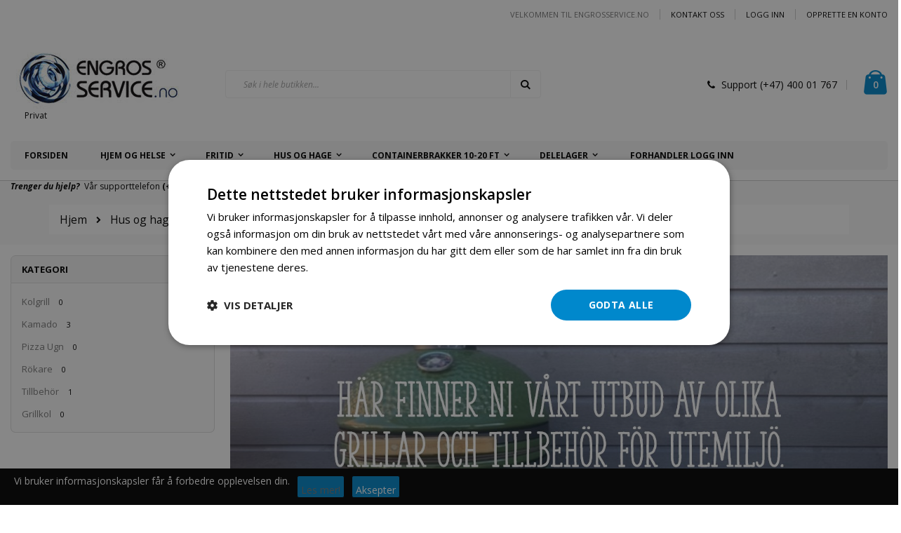

--- FILE ---
content_type: text/html; charset=UTF-8
request_url: https://www.engrosservice.no/utstyr-ute/grillar.html
body_size: 23500
content:
<!doctype html>
<html lang="nb">
    <head >
        <script>
    var BASE_URL = 'https://www.engrosservice.no/';
    var require = {
        "baseUrl": "https://www.engrosservice.no/static/version1757577185/frontend/Smartwave/porto/nb_NO"
    };
</script>
        <meta charset="utf-8"/>
<meta name="title" content="PRISVÄRDA GRILLAR I TOPP"/>
<meta name="description" content="Här finns en grill för alla!"/>
<meta name="keywords" content="kolgrill, kamado, pizzaugn, smooker, rökare, kamado royal, keramik, keramisk, "/>
<meta name="robots" content="INDEX,FOLLOW"/>
<meta name="viewport" content="width=device-width, initial-scale=1, maximum-scale=1.0, user-scalable=no"/>
<meta name="format-detection" content="telephone=no"/>
<title>PRISVÄRDA GRILLAR I TOPP</title>
<link  rel="stylesheet" type="text/css"  media="all" href="https://www.engrosservice.no/static/version1757577185/_cache/merged/f0c5f5304aff24653b86fe5f73bbde18.min.css" />
<link  rel="stylesheet" type="text/css"  media="screen and (min-width: 768px)" href="https://www.engrosservice.no/static/version1757577185/frontend/Smartwave/porto/nb_NO/css/styles-l.min.css" />
<link  rel="stylesheet" type="text/css"  media="print" href="https://www.engrosservice.no/static/version1757577185/frontend/Smartwave/porto/nb_NO/css/print.min.css" />
<script  type="text/javascript"  src="https://www.engrosservice.no/static/version1757577185/frontend/Smartwave/porto/nb_NO/requirejs/require.min.js"></script>
<script  type="text/javascript"  src="https://www.engrosservice.no/static/version1757577185/frontend/Smartwave/porto/nb_NO/requirejs-min-resolver.min.js"></script>
<script  type="text/javascript"  src="https://www.engrosservice.no/static/version1757577185/frontend/Smartwave/porto/nb_NO/mage/requirejs/mixins.min.js"></script>
<script  type="text/javascript"  src="https://www.engrosservice.no/static/version1757577185/frontend/Smartwave/porto/nb_NO/requirejs-config.min.js"></script>
<script  type="text/javascript"  src="https://www.engrosservice.no/static/version1757577185/frontend/Smartwave/porto/nb_NO/mage/polyfill.min.js"></script>
<script  type="text/javascript"  src="https://www.engrosservice.no/static/version1757577185/frontend/Smartwave/porto/nb_NO/Mageplaza_GdprPro/js/cookie.min.js"></script>
<link  rel="stylesheet" type="text/css" href="//fonts.googleapis.com/css?family=Shadows+Into+Light" />
<link  rel="icon" type="image/x-icon" href="https://www.engrosservice.no/media/favicon/default/favicon.ico" />
<link  rel="shortcut icon" type="image/x-icon" href="https://www.engrosservice.no/media/favicon/default/favicon.ico" />
<meta name="google-site-verification" content="crmvy7Wd-UCkDUcXUzMweLNqwOSfOa6FKH1dJ_SBWsc" />
<script async src="https://eu-library.klarnaservices.com/lib.js"
  data-client-id="00e76495-413f-5656-91e6-ccea0d612f2e"></script>
<!-- Snap Pixel Code --> <script type='text/javascript'> (function(e,t,n){if(e.snaptr)return;var a=e.snaptr=function() {a.handleRequest?a.handleRequest.apply(a,arguments):a.queue.push(arguments)}; a.queue=[];var s='script';r=t.createElement(s);r.async=!0; r.src=n;var u=t.getElementsByTagName(s)[0]; u.parentNode.insertBefore(r,u);})(window,document, 'https://sc-static.net/scevent.min.js'); snaptr('init', '29d1e1ba-1385-4a42-993d-bb07e9e093b4', { 'user_email': '__INSERT_USER_EMAIL__' }); snaptr('track', 'PAGE_VIEW'); </script> <!-- End Snap Pixel Code -->
<meta name="facebook-domain-verification" content="c0ij1l2istgu1u8qpbk90jnjhkjxg7" />        <link rel="stylesheet" href="//fonts.googleapis.com/css?family=Open+Sans%3A300%2C300italic%2C400%2C400italic%2C600%2C600italic%2C700%2C700italic%2C800%2C800italic&amp;v1&amp;subset=latin%2Clatin-ext" type="text/css" media="screen"/>
<link href="//fonts.googleapis.com/css?family=Oswald:300,400,700" rel="stylesheet">
<link href="//fonts.googleapis.com/css?family=Poppins:300,400,500,600,700" rel="stylesheet">
<link rel="stylesheet" href="//fonts.googleapis.com/css?family=Open+Sans%3A300%2C300italic%2C400%2C400italic%2C600%2C600italic%2C700%2C700italic%2C800%2C800italic&amp;v1&amp;subset=latin%2Clatin-ext" type="text/css" media="screen"/>
    <link rel="stylesheet" type="text/css" media="all" href="https://www.engrosservice.no/media/porto/web/bootstrap/css/bootstrap.optimized.min.css">
    <link rel="stylesheet" type="text/css" media="all" href="https://www.engrosservice.no/media/porto/web/css/animate.optimized.css">
<link rel="stylesheet" type="text/css" media="all" href="https://www.engrosservice.no/media/porto/web/css/header/type1.css">
<link rel="stylesheet" type="text/css" media="all" href="https://www.engrosservice.no/media/porto/web/css/custom.css">
<link rel="stylesheet" type="text/css" media="all" href="https://www.engrosservice.no/media/porto/configed_css/design_default.css">
<link rel="stylesheet" type="text/css" media="all" href="https://www.engrosservice.no/media/porto/configed_css/settings_default.css">
<script type="text/javascript">
var porto_config = {
    paths: {
        'parallax': 'js/jquery.parallax.min',
        'owlcarousel': 'owl.carousel/owl.carousel',
        'owlcarousel_thumbs': 'owl.carousel/owl.carousel2.thumbs',
        'imagesloaded': 'Smartwave_Porto/js/imagesloaded',
        'packery': 'Smartwave_Porto/js/packery.pkgd',
        'floatelement': 'js/jquery.floatelement'
    },
    shim: {
        'parallax': {
          deps: ['jquery']
        },
        'owlcarousel': {
          deps: ['jquery']
        },        
        'owlcarousel_thumbs': {
          deps: ['jquery','owlcarousel']
        },    
        'packery': {
          deps: ['jquery','imagesloaded']
        },
        'floatelement': {
          deps: ['jquery']
        }
    }
};

require.config(porto_config);
</script>
<script type="text/javascript">
require([
    'jquery'
], function ($) {
    $(document).ready(function(){
        $(".drop-menu > a").off("click").on("click", function(){
            if($(this).parent().children(".nav-sections").hasClass("visible")) {
                $(this).parent().children(".nav-sections").removeClass("visible");
                $(this).removeClass("active");
            }
            else {
                $(this).parent().children(".nav-sections").addClass("visible");
                $(this).addClass("active");
            }
        });
    });
    var scrolled = false;
    $(window).scroll(function(){
        if(!$('.page-header').hasClass('type10')) {
            if($(window).width()>=768){
                if(160<$(window).scrollTop() && !scrolled){
                    $('.page-header:not(.sticky-header)').css("height",$('.page-header:not(.sticky-header)').height()+'px');
                    $('.page-header').addClass("sticky-header");
                    scrolled = true;
                    if((!$(".page-header").hasClass("type12")) && (!$(".page-header").hasClass("type23")) && (!$(".page-header").hasClass("type25")) && (!$(".page-header").hasClass("type26"))) {
                        $('.page-header .minicart-wrapper').after('<div class="minicart-place hide"></div>');

                        if($(".page-header").hasClass("type2"))
                            $('.page-header .navigation').append($('header.page-header.type2 a.action.my-wishlist').detach());

                        var minicart = $('.page-header .minicart-wrapper').detach();
                        if($(".page-header").hasClass("type8"))
                            $('.page-header .menu-wrapper').append(minicart);
                        else
                            $('.page-header .navigation').append(minicart);
                        
                                                var logo_image = $('<div>').append($('.page-header .header > .logo').clone()).html();
                        if($(".page-header").hasClass("type27"))
                            logo_image = $('<div>').append($('.page-header .header .header-main-left > .logo').clone()).html();
                        if($(".page-header").hasClass("type8"))
                            $('.page-header .menu-wrapper').prepend('<div class="sticky-logo">'+logo_image+'</div>');
                        else
                            $('.page-header .navigation').prepend('<div class="sticky-logo">'+logo_image+'</div>');
                                            } else {
                                                $('.page-header.type12 .logo').append('<span class="sticky-logo"><img src="" alt=""/></span>');
                        $('.page-header .logo > img').addClass("hide");
                                            }
                                                            $(".sticky-logo img").attr("src","https://www.engrosservice.no/media/porto/sticky_logo/default/logo-engrosservice-no-248-90.jpg");
                                                        }
                if(160>=$(window).scrollTop() && scrolled){
                    $('.page-header.sticky-header').css("height",'auto');
                    $('.page-header').removeClass("sticky-header");
                    scrolled = false;
                    if((!$(".page-header").hasClass("type12")) && (!$(".page-header").hasClass("type23")) && (!$(".page-header").hasClass("type25")) && (!$(".page-header").hasClass("type26"))) {
                        var minicart;
                        if($(".page-header").hasClass("type8"))
                            minicart = $('.page-header .menu-wrapper .minicart-wrapper').detach();
                        else
                            minicart = $('.page-header .navigation .minicart-wrapper').detach();
                        $('.minicart-place').after(minicart);
                        $('.minicart-place').remove();
                        if($(".page-header").hasClass("type2"))
                            $('.page-header .block.block-search').before($('.page-header .navigation a.action.my-wishlist').detach());
                        $('.page-header .minicart-wrapper-moved').addClass("minicart-wrapper").removeClass("minicart-wrapper-moved").removeClass("hide");
                    }
                                        if($(".page-header").hasClass("type8"))
                        $('.page-header .menu-wrapper > .sticky-logo').remove();
                    else if($(".page-header").hasClass("type12")) {
                        $('.page-header .sticky-logo').remove();
                        $('.page-header .logo > img').removeClass("hide");;
                    } else
                        $('.page-header .navigation > .sticky-logo').remove();
                                    }
            }
        }
    });
});
</script>

    <!-- Google Analytics Added by Mageplaza -->
    <!-- Global site tag (gtag.js) - Google Analytics -->
    <script async src="https://www.googletagmanager.com/gtag/js?id=UA-26788219-2"></script>
    <script>
        window.dataLayer = window.dataLayer || [];
        function gtag() {dataLayer.push(arguments);}
        gtag('js', new Date());

        gtag('set', {'currency': 'NOK'});
        gtag('set', {'link_attribution': true});
        gtag('set', {'anonymize_ip': false});
        gtag('set', {'allow_ad_personalization_signals': true});
                gtag('config', 'UA-26788219-2');
                //Second tag id
        gtag('config', 'AW-725301907');
            </script>
    <!-- End Google Analytics -->
        <!-- Facebook Pixel Added by Mageplaza -->
    <script>
        !function(f,b,e,v,n,t,s){if(f.fbq)return;n=f.fbq=function(){n.callMethod?
            n.callMethod.apply(n,arguments):n.queue.push(arguments)};if(!f._fbq)f._fbq=n;
            n.push=n;n.loaded=!0;n.version='2.0';n.queue=[];t=b.createElement(e);t.async=!0;
            t.src=v;s=b.getElementsByTagName(e)[0];s.parentNode.insertBefore(t,s)}(window,
            document,'script','https://connect.facebook.net/en_US/fbevents.js');
        fbq('init', '7986606268100640');
        fbq('track', "PageView");
    </script>
    <noscript>
        <img height="1" width="1" style="display:none"
                   alt="Facebook Pixel"
                   src="https://www.facebook.com/tr?id=7986606268100640&ev=PageView&noscript=1"/>
    </noscript>
    <!-- End Facebook Pixel -->
    <!-- Google Tag Manager Added by Mageplaza -->
    <script>(function(w,d,s,l,i){w[l]=w[l]||[];w[l].push({'gtm.start':
new Date().getTime(),event:'gtm.js'});var f=d.getElementsByTagName(s)[0],
j=d.createElement(s),dl=l!='dataLayer'?'&l='+l:'';j.async=true;j.src=
'https://www.googletagmanager.com/gtm.js?id='+i+dl;f.parentNode.insertBefore(j,f);
})(window,document,'script','dataLayer','GTM-MLDBBTV');</script>
    <!-- End Google Tag Manager -->
<!-- BEGIN GOOGLE ANALYTICS CODE -->
<script type="text/x-magento-init">
{
    "*": {
        "Magento_GoogleAnalytics/js/google-analytics": {
            "isCookieRestrictionModeEnabled": 0,
            "currentWebsite": 1,
            "cookieName": "user_allowed_save_cookie",
            "ordersTrackingData": [],
            "pageTrackingData": {"optPageUrl":"","isAnonymizedIpActive":true,"accountId":"UA-143320720-1"}        }
    }
}
</script>
<!-- END GOOGLE ANALYTICS CODE -->

<!--Custom Style-->
<script type="text/javascript" src="https://chimpstatic.com/mcjs-connected/js/users/14186267c4683729de235ce2a/761438689d04b1b8189e0512a.js" defer></script>
<link rel="stylesheet" type="text/css" media="all" href="https://maxcdn.bootstrapcdn.com/font-awesome/latest/css/font-awesome.min.css"/>    </head>
    <body data-container="body"
          data-mage-init='{"loaderAjax": {}, "loader": { "icon": "https://www.engrosservice.no/static/version1757577185/frontend/Smartwave/porto/nb_NO/images/loader-2.gif"}}'
        class="page-products categorypath-hus-hage-grillar category-grillar  layout-1280 wide mobile-sticky am-porto-cmtb catalog-category-view page-layout-2columns-left">
        <script type="text/javascript">
require([
        'jquery',
        'jquery/jquery.cookie',
		'fancybox/js/jquery.fancybox'
    ], function ($) {
        $(document).ready(function(){
                    if($("body").hasClass("cms-index-index")) {
                        var check_cookie = $.cookie('newsletter_popup');
                if(window.location!=window.parent.location){
                    $('#newsletter_popup').remove();
                } else {
                    if(check_cookie == null || check_cookie == 'shown') {
                        setTimeout(function(){
                            beginNewsletterForm();
                        }, 5000);
                    }
                    $('#newsletter_popup_dont_show_again').on('change', function(){
                        if($(this).length){        
                            var check_cookie = $.cookie('newsletter_popup');
                            if(check_cookie == null || check_cookie == 'shown') {
                                $.cookie('newsletter_popup','dontshowitagain');            
                            }
                            else
                            {
                                $.cookie('newsletter_popup','shown');
                                beginNewsletterForm();
                            }
                        } else {
                            $.cookie('newsletter_popup','shown');
                        }
                    });
                }
                    }
                });
        
        function beginNewsletterForm() {
            $.fancybox({
                'padding': '0px',
                'autoScale': true,
                'transitionIn': 'fade',
                'transitionOut': 'fade',
                'type': 'inline',
                'href': '#newsletter_popup',
                'onComplete': function() {
                    $.cookie('newsletter_popup', 'shown');
                },
                'tpl': { 
                    closeBtn: '<a title="Close" class="fancybox-item fancybox-close fancybox-newsletter-close" href="javascript:;"></a>' 
                },
                'helpers': {
                    overlay: {
                        locked: false
                    }
                }
            });
            $('#newsletter_popup').trigger('click');
        }
});
</script>
<style type="text/css">
#newsletter_popup{
width:700px;height:320px;background-color:FFFFFF;    background-image:url(https://www.engrosservice.no/media/porto/newsletter/background/default/newsletter_popup_bg-2.jpg);
}
</style>
<div class="newsletter" id="newsletter_popup" style="display: none;">
    <div class="block-content">
                        <img src="https://www.engrosservice.no/media/porto/newsletter/logo/default/logo-engrosservice-no-330.png" alt="" />
                <h2>
Vær først ute!</h2><p>Få aller siste informasjon om salg og tilbud. 
Registrer deg for nyhetsbrev idag.</p>        <form class="form subscribe"
            novalidate
            action="https://www.engrosservice.no/newsletter/subscriber/new/"
            method="post"
            data-mage-init='{"validation": {"errorClass": "mage-error"}}'
            id="newsletter-validate-detail">
            <div class="field newsletter">
                <div class="control">
                    <input name="email" type="email" id="footer_newsletter"
                                data-validate="{required:true, 'validate-email':true}"/>
                </div>
            </div>
            <div class="actions">
                <button class="action subscribe primary" title="Go" type="submit">
                    <span>Go</span>
                </button>
            </div>
        </form>
        <div class="subscribe-bottom">
            <input type="checkbox" id="newsletter_popup_dont_show_again"/>
            <label for="newsletter_popup_dont_show_again">Don't show this popup again</label>
        </div>
    </div>
</div>
<!--Analytics Added by Mageplaza GTM -->
                            <script>
                gtag(
                    'event',
                    'view_item_list',
                    {"items":[{"id":"Trekk  kamado Texas","name":"Trekk til kamado Texas","list_name":"GRILL & TILBEH\u00d8R","category":"Hus og hage\/GRILL & TILBEH\u00d8R","list_position":1,"quantity":1,"price":990,"brand":"Default"},{"id":"Kamado 16 small green","name":"Kamado Royal 16\" small ultimate green","list_name":"GRILL & TILBEH\u00d8R","category":"Kamado\/GRILL & TILBEH\u00d8R","list_position":2,"quantity":1,"price":4990,"brand":"Default"},{"id":"Kamado 22 red","name":"Kamado Royal 22\" large ultimate red","list_name":"GRILL & TILBEH\u00d8R","category":"Kamado\/GRILL & TILBEH\u00d8R","list_position":3,"quantity":1,"price":12990,"brand":"Default"},{"id":"Kamado 24 XL red","name":"Kamado Royal 24\" XL ultimate red","list_name":"GRILL & TILBEH\u00d8R","category":"Kamado\/GRILL & TILBEH\u00d8R","list_position":4,"quantity":1,"price":13990,"brand":"Default"}]}                );
            </script>
                        <!--Facebook Pixel Added by Mageplaza GTM -->
                <script>
            fbq(
                'track',
                'ViewContent',
                {"content_ids":["Trekk  kamado Texas","Kamado 16 small green","Kamado 22 red","Kamado 24 XL red"],"content_name":"GRILL & TILBEH\u00d8R","content_type":"product","contents":[{"id":"Trekk  kamado Texas","name":"Trekk til kamado Texas","quantity":"1","price":990},{"id":"Kamado 16 small green","name":"Kamado Royal 16\" small ultimate green","quantity":"1","price":4990},{"id":"Kamado 22 red","name":"Kamado Royal 22\" large ultimate red","quantity":"1","price":12990},{"id":"Kamado 24 XL red","name":"Kamado Royal 24\" XL ultimate red","quantity":"1","price":13990}],"currency":"NOK","value":32960});
        </script>
    
    <!-- Google Tag Manager (noscript) Added by Mageplaza-->
    <noscript>
        <iframe src="https://www.googletagmanager.com/ns.html?id=GTM-MLDBBTV"
                height="0" width="0" style="display:none;visibility:hidden"></iframe>
    </noscript>
    <!-- End Google Tag Manager (noscript) -->
                <!-- Google Tag Manager DataLayer Added by Mageplaza-->
        <script>
            dataLayer.push({"ecomm_pagetype":"category","ecommerce":{"currencyCode":"NOK","impressions":[{"id":"Trekk  kamado Texas","name":"Trekk til kamado Texas","price":990,"list":"GRILL & TILBEH\u00d8R","position":1,"category":"GRILL & TILBEH\u00d8R","brand":"Default","path":"Hus og hage > GRILL & TILBEH\u00d8R > Trekk til kamado Texas","category_path":"Hus og hage > GRILL & TILBEH\u00d8R"},{"id":"Kamado 16 small green","name":"Kamado Royal 16\" small ultimate green","price":4990,"list":"GRILL & TILBEH\u00d8R","position":2,"category":"GRILL & TILBEH\u00d8R","brand":"Default","path":"Hus og hage > GRILL & TILBEH\u00d8R > Kamado Royal 16\" small ultimate green","category_path":"Hus og hage > GRILL & TILBEH\u00d8R"},{"id":"Kamado 22 red","name":"Kamado Royal 22\" large ultimate red","price":12990,"list":"GRILL & TILBEH\u00d8R","position":3,"category":"GRILL & TILBEH\u00d8R","brand":"Default","path":"Hus og hage > GRILL & TILBEH\u00d8R > Kamado Royal 22\" large ultimate red","category_path":"Hus og hage > GRILL & TILBEH\u00d8R"},{"id":"Kamado 24 XL red","name":"Kamado Royal 24\" XL ultimate red","price":13990,"list":"GRILL & TILBEH\u00d8R","position":4,"category":"GRILL & TILBEH\u00d8R","brand":"Default","path":"Hus og hage > GRILL & TILBEH\u00d8R > Kamado Royal 24\" XL ultimate red","category_path":"Hus og hage > GRILL & TILBEH\u00d8R"}]}});
        </script>
        <!-- End Google Tag Manager DataLayer Added by Mageplaza-->
    

<script type="text/x-magento-init">
    {
        "*": {
            "mage/cookies": {
                "expires": null,
                "path": "\u002F",
                "domain": ".www.engrosservice.no",
                "secure": false,
                "lifetime": "3600"
            }
        }
    }
</script>
    <noscript>
        <div class="message global noscript">
            <div class="content">
                <p>
                    <strong>JavaScript kan være deaktivert i din nettleseren.</strong>
                    <span>For the best experience on our site, be sure to turn on Javascript in your browser.</span>
                </p>
            </div>
        </div>
    </noscript>

<script>
    window.cookiesConfig = window.cookiesConfig || {};
    window.cookiesConfig.secure = true;
</script>
<script>
    require.config({
        map: {
            '*': {
                wysiwygAdapter: 'mage/adminhtml/wysiwyg/tiny_mce/tinymce4Adapter'
            }
        }
    });
</script>
<script type="text/javascript">
    require([
        "jquery"
    ], function($){

        var setCookie = function(name,value,days) {
            var expires = "";
            if (days) {
                var date = new Date();
                date.setTime(date.getTime() + (days*24*60*60*1000));
                expires = "; expires=" + date.toUTCString();
            }
            document.cookie = name + "=" + (value || "")  + expires + "; path=/";
        };
        var getCookie = function(name) {
            var nameEQ = name + "=";
            var ca = document.cookie.split(';');
            for(var i=0;i < ca.length;i++) {
                var c = ca[i];
                while (c.charAt(0)==' ') c = c.substring(1,c.length);
                if (c.indexOf(nameEQ) == 0) return c.substring(nameEQ.length,c.length);
            }
            return null;
        };

        var setIsFromFbCookieIfSetInUrl = function(){
            var urlParamsString = window.location.search;
            var result = urlParamsString.match(/is_from_fb=([^&]*)/g);

            if(result instanceof Array){
                var isFromFb = result[0].replace("is_from_fb=", "");

                if(isFromFb === '1'){
                    setCookie('is_from_fb', '1', 90);
                }
            }
        };

        $(document).ready(function(){
            setIsFromFbCookieIfSetInUrl();
        });
    });
</script><script id="searchAutocompletePlaceholder" type="text/x-custom-template">
    <div class="mst-searchautocomplete__autocomplete">
        <div class="mst-searchautocomplete__spinner">
            <div class="spinner-item spinner-item-1"></div>
            <div class="spinner-item spinner-item-2"></div>
            <div class="spinner-item spinner-item-3"></div>
            <div class="spinner-item spinner-item-4"></div>
            <div class="spinner-item spinner-item-5"></div>
            <div class="spinner-item spinner-item-6"></div>
            <div class="spinner-item spinner-item-7"></div>
            <div class="spinner-item spinner-item-8"></div>
        </div>

        <div class="mst-searchautocomplete__close">
            &times;
        </div>
    </div>
</script>

<script id="searchAutocompleteWrapper" type="text/x-custom-template">
    <div class="mst-searchautocomplete__wrapper">
        <div data-bind="visible: result.noResults == false">
            <div data-bind="visible: result.isMisspelled" class="mst-searchautocomplete__misspelled_text">
                <span data-bind="text: result.textMisspelled"></span>
            </div>
            <div data-bind="foreach: { data: result.indices, as: 'index' }">
                <div data-bind="visible: index.totalItems, attr: {class: 'mst-searchautocomplete__index ' + index.identifier}">
                    <div class="mst-searchautocomplete__index-title">
                        <span data-bind="text: index.title"></span>
                        <span data-bind="visible: index.isShowTotals">
                            (<span data-bind="text: index.totalItems"></span>)
                        </span>
                    </div>

                    <ul data-bind="foreach: { data: index.items, as: 'item' }">
                        <li data-bind="
                            template: { name:index.identifier, data: item },
                            attr: {class: 'mst-searchautocomplete__item ' + index.identifier},
                            event: { mouseover: $parents[1].onMouseOver, mouseout: $parents[1].onMouseOut, mousedown: $parents[1].onClick },
                            css: {_active: $data.isActive}">
                        </li>
                    </ul>
                </div>
            </div>

            <div class="mst-searchautocomplete__show-all" data-bind="visible: result.urlAll && result.totalItems > 0">
                <a data-bind="attr: { href: result.urlAll }">
                    <span data-bind="text: result.textAll"></span>
                </a>
            </div>
        </div>

        <div class="mst-searchautocomplete__empty-result" data-bind="visible: result.noResults == true && !loading">
            <span data-bind="text: result.textEmpty"></span>
        </div>
    </div>
</script>

<script id="popular" type="text/x-custom-template">
    <a class="title" data-bind="text: query"></a>
</script>

<script id="magento_catalog_category" type="text/x-custom-template">
    <a class="title" data-bind="text: name, attr: {href: url}, highlight"></a>
</script>

<script id="magento_catalog_product" type="text/x-custom-template">
    <!-- ko if: optimize -->
    <a class="title" rel="noreferrer" data-bind="html: name, attr: {href: url}, highlight"></a>

    <div data-bind="html: price" class="price"></div>
    <!-- /ko -->

    <!-- ko if: !optimize -->
    <!-- ko if: image -->
    <a rel="noreferrer" data-bind="attr: {href: url}">
        <div class="mst-product-image-wrapper"><img data-bind="attr: {src: image}"/></div>
    </a>
    <!-- /ko -->

    <div class="meta">
        <div class="title">
            <a rel="noreferrer" data-bind="html: name, attr: {href: url}, highlight"></a>

            <!-- ko if: sku -->
            <span class="sku" data-bind="text: sku, highlight"></span>
            <!-- /ko -->
        </div>

        <!-- ko if: description -->
        <div class="description" data-bind="text: description, highlight"></div>
        <!-- /ko -->

        <!-- ko if: rating -->
        <div data-bind="html: rating"></div>
        <!-- /ko -->

        <!-- ko if: stock_status -->
        <span class="stock_status" data-bind="text: stock_status, processStockStatus"></span>
        <!-- /ko -->

        <form data-role="tocart-form" class="to-cart"
              data-bind="visible: cart.visible, attr:{action: cart.params.action}, afterRender: $parents[2].afterRender"
              method="post">
            <input type="hidden" name="product" data-bind="value: cart.params.data.product">
            <input type="hidden" name="uenc" data-bind="value: cart.params.data.uenc">
            <input type="hidden" name="form_key" data-bind="value: $parents[2].form_key"/>
            <button type="submit" class="action tocart primary">
                <span data-bind="html: cart.label,event: { mousedown: $parents[2].onSubmit }"></span>
            </button>
        </form>
    </div>

    <div class="store">
        <div data-bind="html: price" class="price"></div>
    </div>
    <!-- /ko -->
</script>

<script id="magento_cms_page" type="text/x-custom-template">
    <a class="title" data-bind="text: name, attr: {href: url}, highlight"></a>
</script>

<script id="magento_catalog_categoryproduct" type="text/x-custom-template">
    <a class="title" data-bind="text: name, attr: {href: url}, highlight"></a>
</script>

<script id="magento_search_query" type="text/x-custom-template">
    <a class="title" data-bind="text: query_text, attr: {href: url}, highlight"></a> <span class="num_results"
                                                                                           data-bind="text: num_results"></span>
</script>

<script id="external_wordpress_post" type="text/x-custom-template">
    <a class="title" data-bind="text: name, attr: {href: url}, highlight"></a>
</script>

<script id="magefan_blog_post" type="text/x-custom-template">
    <a class="title" data-bind="text: name, attr: {href: url}, highlight"></a>
</script>

<script id="magento_catalog_attribute" type="text/x-custom-template">
    <a class="title" data-bind="text: name, attr: {href: url}, highlight"></a>
</script>

<script id="mageplaza_blog_post" type="text/x-custom-template">
    <a class="title" data-bind="text: name, attr: {href: url}, highlight"></a>
</script>

<script id="mirasvit_blog_post" type="text/x-custom-template">
    <a class="title" data-bind="text: name, attr: {href: url}, highlight"></a>
</script>

<script id="mirasvit_gry_registry" type="text/x-custom-template">
    <a class="title" data-bind="text: title, attr: {href: url}, highlight"></a>
    <p data-bind="text: name, highlight"></p>
</script>

<script id="mirasvit_kb_article" type="text/x-custom-template">
    <a class="title" data-bind="text: name, attr: {href: url}, highlight"></a>
</script>

<script id="ves_blog_post" type="text/x-custom-template">
    <a class="title" data-bind="text: name, attr: {href: url}, highlight"></a>
</script>

<script id="amasty_blog_post" type="text/x-custom-template">
    <a class="title" data-bind="text: name, attr: {href: url}, highlight"></a>
</script>

<script id="aheadworks_blog_post" type="text/x-custom-template">
    <a class="title" data-bind="text: name, attr: {href: url}, highlight"></a>
</script>

<script id="fishpig_glossary_word" type="text/x-custom-template">
    <a class="title" data-bind="text: name, attr: {href: url}, highlight"></a>
</script>

<script id="blackbird_contentmanager_content" type="text/x-custom-template">
    <a class="title" data-bind="text: name, attr: {href: url}, highlight"></a>
</script>
    <script>
        require([
                'jquery',
                'Mirasvit_SearchAutocomplete/js/autocomplete',
                'Mirasvit_SearchAutocomplete/js/typeahead'
            ], function ($, autocomplete, typeahead) {
                var selector = 'input#search, input#mobile_search, .minisearch input[type="text"]';

                $(document).ready(function () {
                    $('#search_mini_form').prop("minSearchLength", 10000);

                    var $input = $(selector);

                    $input.each(function (index, searchInput) {
                        
                        new autocomplete($(searchInput)).init({"query":"","priceFormat":{"pattern":"kr\u00a0%s","precision":2,"requiredPrecision":2,"decimalSymbol":",","groupSymbol":"\u00a0","groupLength":3,"integerRequired":false},"minSearchLength":3,"url":"https:\/\/www.engrosservice.no\/searchautocomplete\/ajax\/suggest\/","storeId":"1","delay":300,"layout":"1column","popularTitle":"Hot Searches","popularSearches":[],"isTypeaheadEnabled":"0","typeaheadUrl":"https:\/\/www.engrosservice.no\/searchautocomplete\/ajax\/typeahead\/","minSuggestLength":2});
                    });
                });
            }
        );
    </script>


    <div id="cookienotification-block"
         style="display: none;
            bottom: 0;             background-color: #000000;
             color: #ffffff;">
        <p>Vi bruker informasjonskapsler får å forbedre opplevelsen din.</p>
        <button id="btn-cookienotification-more"
                style="background-color:#0088cc;" >
            <span style="color:;">Les mer!</span>
        </button>
        <button id="btn-cookienotification-allow"
                style="background-color:#0088cc;" >
            <span style="color:#FFFFFF;">Aksepter</span>
        </button>
    </div>

    <script type="text/x-magento-init">
        {
            "#cookienotification-block": {
                "cookieNotification": {
                    "cookieAllowButtonSelector": "#btn-cookienotification-allow",
                    "cookieName": "wapone_cookienotification",
                    "cookieValue": {"1":1},
                    "cookieLifetime": 3600,
                    "cookiePath": "/",
                    "cookieDomain": "",
                    "cookieMoreButtonSelector": "#btn-cookienotification-more",
                    "cookieMoreLink": "https://www.engrosservice.no/informasjonskapsler.html",
                    "cookieMoreLinkDestination": 1                }
            }
        }
    </script>

<script type="text/javascript">
require([
    'jquery'
], function ($) {
    if(!$("body").hasClass("page-layout-1column") && !$("body").hasClass("account")) {
        $(".sidebar-main").css("position","relative");
        $(".sidebar-additional").css("position","relative");
        var main_area_pos;
        var main_area_height = $(".column.main").outerHeight();
        var left_side_top = 0;
        var right_side_top = 0;
        var cur_Y = pre_Y = 0;
        $(document).ready(function(){
            setTimeout(function(){stickySidebar();},1000);
        });
        $(window).scroll(function(){
            stickySidebar();
        });
        $(window).resize(function(){
            left_side_top = 0;
            stickySidebar();
        });
        function stickySidebar(){
            if($(".column.main").offset()) {
                main_area_pos = $(".column.main").offset().top;
            }
            main_area_height = $(".column.main").outerHeight();
            margin_top = $(".page-header").hasClass("sticky-header")?60:10;
            margin_bottom = 10;
            var fixedSideTop = fixedSideBottom = fixedSideTop_r = fixedSideBottom_r = 0;
            cur_Y = $(window).scrollTop();
            if($(".sidebar-main").outerHeight() < main_area_height) {
                if($(window).height() < $(".sidebar-main").outerHeight() + margin_top + margin_bottom) {
                    if(main_area_pos >= cur_Y + margin_top) {
                        left_side_top = 0;
                    } else if(cur_Y >= main_area_pos + main_area_height - $(window).height()) {
                        left_side_top = main_area_height - $(".sidebar-main").outerHeight();
                    } else {
                        if ( cur_Y > pre_Y ) {
                            if(fixedSideTop) {
                                fixedSideTop = 0;
                                left_side_top = $(".sidebar-main").offset().top - main_area_pos;
                            } else if(!fixedSideBottom && $(".sidebar-main").outerHeight() + $(".sidebar-main").offset().top < cur_Y + $(window).height()) {
                                fixedSideBottom = 1;
                                left_side_top = cur_Y - (main_area_pos + $(".sidebar-main").outerHeight() - $(window).height()) - 10
                            }
                        } else {
                            if(fixedSideBottom) {
                                fixedSideBottom = 0;
                                left_side_top = cur_Y - main_area_pos - $(".sidebar-main").outerHeight() + $(window).height() - 10;
                            } else if(!fixedSideTop && $(".sidebar-main").offset().top >= cur_Y + margin_top) {
                                fixedSideTop = 1;
                                left_side_top = cur_Y - main_area_pos + margin_top;
                            }

                        }
                    }
                } else {
                    if ( cur_Y >= ( main_area_pos - margin_top ) && cur_Y + $(".sidebar-main").outerHeight() + margin_top < main_area_pos + main_area_height) {
                        left_side_top = cur_Y - main_area_pos + margin_top;
                    } else if(cur_Y + $(".sidebar-main").outerHeight() + margin_top > main_area_pos + main_area_height) {
                        left_side_top = main_area_height - $(".sidebar-main").outerHeight();
                    } else {
                        left_side_top = 0;
                    }

                    fixedSideTop = fixedSideBottom = 0;
                }
                $(".sidebar-main").css("top",left_side_top + "px");
            } else {
                $(".sidebar-main").css("top",0);
            }
            if($(".sidebar-additional").outerHeight() < main_area_height) {
                if($(window).height() < $(".sidebar-additional").outerHeight() + margin_top + margin_bottom) {
                    if(main_area_pos >= cur_Y + margin_top) {
                        right_side_top = 0;
                    } else if(cur_Y >= main_area_pos + main_area_height - $(window).height()) {
                        right_side_top = main_area_height - $(".sidebar-additional").outerHeight();
                    } else {
                        if ( cur_Y > pre_Y ) {
                            if(fixedSideTop_r) {
                                fixedSideTop_r = 0;
                                right_side_top = $(".sidebar-additional").offset().top - main_area_pos;
                            } else if(!fixedSideBottom_r && $(".sidebar-additional").outerHeight() + $(".sidebar-additional").offset().top < cur_Y + $(window).height()) {
                                fixedSideBottom_r = 1;
                                right_side_top = cur_Y - (main_area_pos + $(".sidebar-additional").outerHeight() - $(window).height()) - 10
                            }
                        } else {
                            if(fixedSideBottom_r) {
                                fixedSideBottom_r = 0;
                                right_side_top = $(".sidebar-additional").offset().top - main_area_pos;
                            } else if(!fixedSideTop_r && $(".sidebar-additional").offset().top >= cur_Y + margin_top) {
                                fixedSideTop_r = 1;
                                right_side_top = cur_Y - main_area_pos + margin_top;
                            }

                        }
                    }
                } else {
                    if ( cur_Y >= ( main_area_pos - margin_top ) && cur_Y + $(".sidebar-additional").outerHeight() + margin_top < main_area_pos + main_area_height) {
                        right_side_top = cur_Y - main_area_pos + margin_top;
                    } else if(cur_Y + $(".sidebar-additional").outerHeight() + margin_top > main_area_pos + main_area_height) {
                        right_side_top = main_area_height - $(".sidebar-additional").outerHeight();
                    } else {
                        right_side_top = 0;
                    }

                    fixedSideTop_r = fixedSideBottom_r = 0;
                }
                $(".sidebar-additional").css("top",right_side_top + "px");
            }
            pre_Y = cur_Y;
        }
    }
});
</script>
<div class="page-wrapper"><script>

	 var fillInPage = (function() {
	  var updateCityText = function(geoipResponse) {

		/*
		 * It's possible that we won't have any names for this city.
		 * For language codes with a special character such as pt-BR,
		 * replace names.en with names['pt-BR'].
		*/
		var cname = geoipResponse.country.iso_code || 'your country';
        var currentURL = window.location.href;
		//document.getElementById('city').innerHTML = cname
		if(cname == "BE"){
            if(currentURL == 'https://www.engrosservice.eu/' || currentURL == "https://www.engrosservice.eu"){
           	
            }else{
				window.location.href = "https://www.engrosservice.eu/";
			}
			
		}else{
			if(cname == "FI"){
				if(currentURL.indexOf('fi') != -1){
				}else{
					window.location.href = "https://www.engrosservice.eu/fi/";
				}
			}else{
				if(cname == "dk"){
					if(currentURL.indexOf('dk') != -1){
					}else{
					window.location.href = "https://www.engrosservice.eu/dk/";
					}
				}else{
                    if(currentURL == 'https://www.engrosservice.eu/' || currentURL == "https://www.engrosservice.eu"){
           	
                    }else{
                        window.location.href = "https://www.engrosservice.eu/";
                    }	
				}
			}
		}
		
	  };

	  var onSuccess = function(geoipResponse) {
		updateCityText(geoipResponse);
	  };

	  // If we get an error, we will display an error message
	  var onError = function(error) {
		console.log('an error!  Please try again..');
	  };

	  return function() {
		if (typeof geoip2 !== 'undefined') {
		  geoip2.country(onSuccess, onError);
		} else {
		  console.log('a browser that blocks GeoIP2 requests');
		}
	  };
	}());

	fillInPage()
</script>
<header class="page-header type1 " >
<div class="block block-customer-login block-header-customer-login">
    <div class="block-content" aria-labelledby="block-customer-login-heading">
        <form class="form form-login"
              action="https://www.engrosservice.no/customer/account/loginPost/"
              method="post"
              id="header-login-form"
              data-mage-init='{"validation":{}}'>
            <input name="form_key" type="hidden" value="wLkhf8nCO0lVKP8Q" />            <fieldset class="fieldset login" data-hasrequired="* Nødvendige felt">
                <div class="field email required">
                    <div class="control">
                        <input name="login[username]" value=""  autocomplete="off" id="email" type="email" class="input-text" title="E-post" data-validate="{required:true, 'validate-email':true}" placeholder="E-post">
                    </div>
                </div>
                <div class="field password required">
                    <div class="control">
                        <input name="login[password]" type="password"  autocomplete="off" class="input-text" id="pass" title="Passord" data-validate="{required:true}" placeholder="Passord">
                    </div>
                </div>
                <div class="actions-toolbar">
                    <div class="primary"><button type="submit" class="action login primary" name="send" id="send2"><span>Logg inn</span></button></div>
                    <div class="secondary"><a class="action remind" href="https://www.engrosservice.no/customer/account/forgotpassword/"><span>Glemt passordet?</span></a></div>
                </div>
            </fieldset>
        </form>
    </div>
</div>
<script type="text/javascript">
require([
    'jquery'
], function ($) {
    $(document).ready(function(){
        var href = $(".header.links .authorization-link > a").attr("href");
        if(href.indexOf("logout") == -1) {
            $(".block-header-customer-login").detach().appendTo(".authorization-link");
            $(".block-header-customer-login").click(function(e){
                e.stopPropagation();
            })
            $("html,body").click(function(){
                if($(".block-header-customer-login").hasClass("open"))
                    $(".block-header-customer-login").removeClass("open");
            });
            $(".header.links .authorization-link > a").off("click").on("click", function(){
                if(!$(".block-header-customer-login").hasClass("open"))
                    $(".block-header-customer-login").addClass("open");
                else
                    $(".block-header-customer-login").removeClass("open");
                    
                return false;
            });
        }
    });
});
</script>    <div class="panel wrapper">
        <div class="panel header">
            <a class="action skip contentarea"
   href="#contentarea">
    <span>
        Hopp til innhold    </span>
</a>
                                    <ul class="header links">    <li class="greet welcome" data-bind="scope: 'customer'">
        <!-- ko if: customer().fullname  -->
        <span class="logged-in"
              data-bind="text: new String('Velkommen, %1!').replace('%1', customer().fullname)">
        </span>
        <!-- /ko -->
        <!-- ko ifnot: customer().fullname  -->
        <span class="not-logged-in"
              data-bind='html:"Velkommen til Engrosservice.no"'></span>
                <!-- /ko -->
    </li>
    <script type="text/x-magento-init">
    {
        "*": {
            "Magento_Ui/js/core/app": {
                "components": {
                    "customer": {
                        "component": "Magento_Customer/js/view/customer"
                    }
                }
            }
        }
    }
    </script>
<li><a href="https://www.engrosservice.no/contact">Kontakt oss</a></li><li class="item link compare hide" data-bind="scope: 'compareProducts'" data-role="compare-products-link">
    <a class="action compare" title="Sammenlign produkter"
       data-bind="attr: {'href': compareProducts().listUrl}, css: {'': !compareProducts().count}"
    >
    	<em class="porto-icon-chart hidden-xs"></em>
        Sammenlign        (<span class="counter qty" data-bind="text: compareProducts().countCaption"></span>)
    </a>
</li>
<script type="text/x-magento-init">
{"[data-role=compare-products-link]": {"Magento_Ui/js/core/app": {"components":{"compareProducts":{"component":"Magento_Catalog\/js\/view\/compare-products"}}}}}
</script>
<li class="authorization-link" data-label="eller">
    <a href="https://www.engrosservice.no/customer/account/login/">
        Logg inn    </a>
</li>
<li><a href="https://www.engrosservice.no/customer/account/create/" >Opprette en Konto</a></li></ul>        </div>
    </div>
    <div class="header content">
        <a class="logo" href="https://www.engrosservice.no/" title="Engrosservice">
        <img src="https://www.engrosservice.no/media/logo/websites/1/logo.jpg"
             alt="Engrosservice"
             width="248"             height="90"        />
					<span style="padding-left: 20px;"> Privat </span>
		    </a>
    
<div data-block="minicart" class="minicart-wrapper">
    <a class="action showcart" href="https://www.engrosservice.no/checkout/cart/"
       data-bind="scope: 'minicart_content'">
        <span class="text">Handlekurv</span>
        <span class="counter qty empty"
              data-bind="css: { empty: !!getCartParam('summary_count') == false }, blockLoader: isLoading">
            <span class="counter-number">
            <!-- ko if: getCartParam('summary_count') --><!-- ko text: getCartParam('summary_count') --><!-- /ko --><!-- /ko -->
            <!-- ko ifnot: getCartParam('summary_count') -->0<!-- /ko -->
            </span>
            <span class="counter-label">
                <!-- ko i18n: 'items' --><!-- /ko -->
            </span>
        </span>
    </a>
            <div class="block block-minicart empty"
             data-role="dropdownDialog"
             data-mage-init='{"dropdownDialog":{
                "appendTo":"[data-block=minicart]",
                "triggerTarget":".showcart",
                "timeout": "2000",
                "closeOnMouseLeave": false,
                "closeOnEscape": true,
                "triggerClass":"active",
                "parentClass":"active",
                "buttons":[]}}'>
            <div id="minicart-content-wrapper" data-bind="scope: 'minicart_content'">
                <!-- ko template: getTemplate() --><!-- /ko -->
            </div>
        </div>
        <script>
        window.checkout = {"shoppingCartUrl":"https:\/\/www.engrosservice.no\/checkout\/cart\/","checkoutUrl":"https:\/\/www.engrosservice.no\/checkout\/","updateItemQtyUrl":"https:\/\/www.engrosservice.no\/checkout\/sidebar\/updateItemQty\/","removeItemUrl":"https:\/\/www.engrosservice.no\/checkout\/sidebar\/removeItem\/","imageTemplate":"Magento_Catalog\/product\/image_with_borders","baseUrl":"https:\/\/www.engrosservice.no\/","minicartMaxItemsVisible":3,"websiteId":"1","maxItemsToDisplay":10,"storeId":"1","storeGroupId":"1","customerLoginUrl":"https:\/\/www.engrosservice.no\/customer\/account\/login\/","isRedirectRequired":false,"autocomplete":"off","captcha":{"user_login":{"isCaseSensitive":false,"imageHeight":50,"imageSrc":"","refreshUrl":"https:\/\/www.engrosservice.no\/captcha\/refresh\/","isRequired":false,"timestamp":1768922122}}};
    </script>
    <script type="text/x-magento-init">
    {
        "[data-block='minicart']": {
            "Magento_Ui/js/core/app": {"components":{"minicart_content":{"children":{"subtotal.container":{"children":{"subtotal":{"children":{"subtotal.totals":{"config":{"display_cart_subtotal_incl_tax":1,"display_cart_subtotal_excl_tax":0,"template":"Magento_Tax\/checkout\/minicart\/subtotal\/totals"},"children":{"subtotal.totals.msrp":{"component":"Magento_Msrp\/js\/view\/checkout\/minicart\/subtotal\/totals","config":{"displayArea":"minicart-subtotal-hidden","template":"Magento_Msrp\/checkout\/minicart\/subtotal\/totals"}}},"component":"Magento_Tax\/js\/view\/checkout\/minicart\/subtotal\/totals"}},"component":"uiComponent","config":{"template":"Magento_Checkout\/minicart\/subtotal"}}},"component":"uiComponent","config":{"displayArea":"subtotalContainer"}},"item.renderer":{"component":"uiComponent","config":{"displayArea":"defaultRenderer","template":"Magento_Checkout\/minicart\/item\/default"},"children":{"item.image":{"component":"Magento_Catalog\/js\/view\/image","config":{"template":"Magento_Catalog\/product\/image","displayArea":"itemImage"}},"checkout.cart.item.price.sidebar":{"component":"uiComponent","config":{"template":"Magento_Checkout\/minicart\/item\/price","displayArea":"priceSidebar"}}}},"extra_info":{"component":"uiComponent","config":{"displayArea":"extraInfo"}},"promotion":{"component":"uiComponent","config":{"displayArea":"promotion"}}},"config":{"itemRenderer":{"default":"defaultRenderer","simple":"defaultRenderer","virtual":"defaultRenderer"},"template":"Magento_Checkout\/minicart\/content"},"component":"Magento_Checkout\/js\/view\/minicart"}},"types":[]}        },
        "*": {
            "Magento_Ui/js/block-loader": "https://www.engrosservice.no/static/version1757577185/frontend/Smartwave/porto/nb_NO/images/loader-1.gif"
        }
    }
    </script>
</div>


    <span data-action="toggle-nav" class="action nav-toggle"><span>Toggle Nav</span></span>
    <div class="block block-search">
    <div class="block block-title"><strong>Søk</strong></div>
    <div class="block block-content">
        <form class="form minisearch" id="search_mini_form" action="https://www.engrosservice.no/catalogsearch/result/" method="get">
            <div class="field search">
                <label class="label" for="search" data-role="minisearch-label">
                    <span>Søk</span>
                </label>
                <div class="control">
                    <input id="search"
                           data-mage-init='{"quickSearch":{
                                "formSelector":"#search_mini_form",
                                "url":"https://www.engrosservice.no/search/ajax/suggest/",
                                "destinationSelector":"#search_autocomplete"}
                           }'
                           type="text"
                           name="q"
                           value=""
                           placeholder="Søk i hele butikken..."
                           class="input-text"
                           maxlength="128"
                           role="combobox"
                           aria-haspopup="false"
                           aria-autocomplete="both"
                           autocomplete="off"/>
                    <div id="search_autocomplete" class="search-autocomplete"></div>
                    <div class="nested">
    <a class="action advanced" href="https://www.engrosservice.no/catalogsearch/advanced/" data-action="advanced-search">
        Avansert søk    </a>
</div>
                </div>
            </div>
            <div class="actions">
                <button type="submit"
                        title="Søk"
                        class="action search">
                    <span>Søk</span>
                </button>
            </div>
        </form>
    </div>
</div>
    <div class="custom-block"><em class="porto-icon-phone" style="margin-right: 5px;"></em><span>Support (+47) 400 01 767</span><span class="split"></span>
</div>    </div>
        <div class="sections nav-sections">
                <div class="section-items nav-sections-items"
             data-mage-init='{"tabs":{"openedState":"active"}}'>
                                            <div class="section-item-title nav-sections-item-title"
                     data-role="collapsible">
                    <a class="nav-sections-item-switch"
                       data-toggle="switch" href="#store.menu">
                        Meny                    </a>
                </div>
                <div class="section-item-content nav-sections-item-content"
                     id="store.menu"
                     data-role="content">
                    
<nav class="navigation sw-megamenu " role="navigation">
    <ul>
        
    <li class="ui-menu-item level0">
        <a href="https://www.engrosservice.no/" class="level-top"><span>Forsiden</span></a>
    </li>
<li class="ui-menu-item level0 fullwidth parent "><div class="open-children-toggle"></div><a href="https://www.engrosservice.no/i-hjemmet.html" class="level-top" title="Hjem og helse"><span>Hjem og helse</span></a><div class="level0 submenu"><div class="container"><div class="row"><ul class="subchildmenu col-md-12 mega-columns columns4"><li class="ui-menu-item level1 parent "><div class="open-children-toggle"></div><a href="https://www.engrosservice.no/i-hjemmet/blandebatterier.html" title="Blandebatterier"><span>Blandebatterier</span></a></li><li class="ui-menu-item level1 "><a href="https://www.engrosservice.no/i-hjemmet/smaelektrisk.html" title="Hjemmeelektronikk"><span>Hjemmeelektronikk</span></a></li><li class="ui-menu-item level1 "><a href="https://www.engrosservice.no/i-hjemmet/kontorstoler.html" title="Til kontoret"><span>Til kontoret</span></a></li><li class="ui-menu-item level1 "><a href="https://www.engrosservice.no/i-hjemmet/overvakning.html" title="Overvåkningskamera "><span>Overvåkningskamera </span></a></li><li class="ui-menu-item level1 "><a href="https://www.engrosservice.no/i-hjemmet/tredemoller.html" title="Treningsapparater"><span>Treningsapparater</span></a></li></ul></div></div></div></li><li class="ui-menu-item level0 fullwidth parent "><div class="open-children-toggle"></div><a href="https://www.engrosservice.no/fritid.html" class="level-top" title="Fritid"><span>Fritid</span></a><div class="level0 submenu"><div class="container"><div class="row"><ul class="subchildmenu col-md-12 mega-columns columns4"><li class="ui-menu-item level1 parent "><div class="open-children-toggle"></div><a href="https://www.engrosservice.no/fritid/atv-firehjulinger.html" title="ATV firehjulinger"><span>ATV firehjulinger</span></a></li><li class="ui-menu-item level1 "><a href="https://www.engrosservice.no/fritid/elscootere.html" title="Elektriske sparkesykler"><span>Elektriske sparkesykler</span></a></li><li class="ui-menu-item level1 "><a href="https://www.engrosservice.no/fritid/elektriske-kjoretoy-barn.html" title="Elektriske Kjøretøy til barn"><span>Elektriske Kjøretøy til barn</span></a></li><li class="ui-menu-item level1 "><a href="https://www.engrosservice.no/fritid/hjelmer.html" title="Hjelmer"><span>Hjelmer</span></a></li><li class="ui-menu-item level1 "><a href="https://www.engrosservice.no/fritid/hoverboard-airboards-engrosservice-no.html" title="Hoverboard & airbords"><span>Hoverboard & airbords</span></a></li><li class="ui-menu-item level1 "><a href="https://www.engrosservice.no/fritid/pocket-bikes.html" title="Pocket bikes"><span>Pocket bikes</span></a></li><li class="ui-menu-item level1 parent "><div class="open-children-toggle"></div><a href="https://www.engrosservice.no/fritid/rc-hobby.html" title="Rc & Hobby"><span>Rc & Hobby</span></a></li><li class="ui-menu-item level1 "><a href="https://www.engrosservice.no/fritid/snoscootere.html" title="Snøscootere"><span>Snøscootere</span></a></li><li class="ui-menu-item level1 "><a href="https://www.engrosservice.no/fritid/motorcrossere.html" title="Motorcrossere"><span>Motorcrossere</span></a></li><li class="ui-menu-item level1 parent "><div class="open-children-toggle"></div><a href="https://www.engrosservice.no/fritid/mopeder-scootere.html" title="Mopeder, Scootere & MC"><span>Mopeder, Scootere & MC</span></a></li><li class="ui-menu-item level1 parent "><div class="open-children-toggle"></div><a href="https://www.engrosservice.no/fritid/sykler.html" title="Sykler & El sykler"><span>Sykler & El sykler</span></a></li><li class="ui-menu-item level1 "><a href="https://www.engrosservice.no/fritid/airtrack.html" title="Trampoline-Airtrack"><span>Trampoline-Airtrack</span></a></li><li class="ui-menu-item level1 parent "><div class="open-children-toggle"></div><a href="https://www.engrosservice.no/fritid/sup-vannsport.html" title="Sup, Kajakk & Gummibåter"><span>Sup, Kajakk & Gummibåter</span></a></li><li class="ui-menu-item level1 "><a href="https://www.engrosservice.no/fritid/hengekoyer.html" title="Hengekøyer"><span>Hengekøyer</span></a></li></ul></div></div></div></li><li class="ui-menu-item level0 fullwidth parent "><div class="open-children-toggle"></div><a href="https://www.engrosservice.no/utstyr-ute.html" class="level-top" title="Hus og hage"><span>Hus og hage</span></a><div class="level0 submenu"><div class="container"><div class="row"><ul class="subchildmenu col-md-12 mega-columns columns4"><li class="ui-menu-item level1 "><a href="https://www.engrosservice.no/hus-hage/aggregater.html" title="Aggregater"><span>Aggregater</span></a></li><li class="ui-menu-item level1 "><a href="https://www.engrosservice.no/utstyr-ute/flishugger.html" title="Flishugger"><span>Flishugger</span></a></li><li class="ui-menu-item level1 "><a href="https://www.engrosservice.no/utstyr-ute/gressklippere-gardentec.html" title="Gressklippere "><span>Gressklippere </span></a></li><li class="ui-menu-item level1 "><a href="https://www.engrosservice.no/utstyr-ute/gresstrimmere-gardentec.html" title="Gresstrimmere "><span>Gresstrimmere </span></a></li><li class="ui-menu-item level1 "><a href="https://www.engrosservice.no/utstyr-ute/hekksaks.html" title="Hekksaks"><span>Hekksaks</span></a></li><li class="ui-menu-item level1 "><a href="https://www.engrosservice.no/utstyr-ute/hoytrykkspyler.html" title="Høytrykkspyler"><span>Høytrykkspyler</span></a></li><li class="ui-menu-item level1 "><a href="https://www.engrosservice.no/utstyr-ute/komprimeringsmaskin.html" title="Komprimeringsmaskin"><span>Komprimeringsmaskin</span></a></li><li class="ui-menu-item level1 "><a href="https://www.engrosservice.no/utstyr-ute/lovblaser-bensin-power-mate.html" title="Løvblåser Bensin "><span>Løvblåser Bensin </span></a></li><li class="ui-menu-item level1 "><a href="https://www.engrosservice.no/utstyr-ute/hagemobler.html" title="Hagemøbler & tilbehør"><span>Hagemøbler & tilbehør</span></a></li><li class="ui-menu-item level1 "><a href="https://www.engrosservice.no/hus-hage/drivhus-veksthus.html" title="Drivhus/ veksthus"><span>Drivhus/ veksthus</span></a></li><li class="ui-menu-item level1 parent "><div class="open-children-toggle"></div><a href="https://www.engrosservice.no/utstyr-ute/dumper.html" title="Mini dumper"><span>Mini dumper</span></a></li><li class="ui-menu-item level1 "><a href="https://www.engrosservice.no/utstyr-ute/motorsag.html" title="Motorsag"><span>Motorsag</span></a></li><li class="ui-menu-item level1 "><a href="https://www.engrosservice.no/utstyr-ute/gipsheis-og-utstyr.html" title="Verktøy & tilbehør"><span>Verktøy & tilbehør</span></a></li><li class="ui-menu-item level1 "><a href="https://www.engrosservice.no/utstyr-ute/vannpumpe.html" title="Vannpumpe"><span>Vannpumpe</span></a></li><li class="ui-menu-item level1 "><a href="https://www.engrosservice.no/utstyr-ute/vedklyv.html" title="Vedkløyvere"><span>Vedkløyvere</span></a></li><li class="ui-menu-item level1 "><a href="https://www.engrosservice.no/utstyr-ute/jordfras.html" title="Jordfresere"><span>Jordfresere</span></a></li><li class="ui-menu-item level1 parent "><div class="open-children-toggle"></div><a href="https://www.engrosservice.no/utstyr-ute/gravmaskin.html" title="Anleggsmaskiner og utstyr"><span>Anleggsmaskiner og utstyr</span></a></li><li class="ui-menu-item level1 "><a href="https://www.engrosservice.no/hus-hage/snofresere.html" title="Snøfresere"><span>Snøfresere</span></a></li><li class="ui-menu-item level1 "><a href="https://www.engrosservice.no/hus-hage/stubbefres.html" title="Stubbefres"><span>Stubbefres</span></a></li><li class="ui-menu-item level1 "><a href="https://www.engrosservice.no/hus-hage/loftebukk.html" title="Løftebukk"><span>Løftebukk</span></a></li><li class="ui-menu-item level1 parent "><div class="open-children-toggle"></div><a href="https://www.engrosservice.no/utstyr-ute/grillar.html" title="GRILL & TILBEHØR"><span>GRILL & TILBEHØR</span></a></li><li class="ui-menu-item level1 "><a href="https://www.engrosservice.no/utstyr-ute/boblebad.html" title="Boblebad"><span>Boblebad</span></a></li></ul></div></div></div></li><li class="ui-menu-item level0 fullwidth parent "><div class="open-children-toggle"></div><a href="https://www.engrosservice.no/verktoy.html" class="level-top" title="Containerbrakker 10-20 ft"><span>Containerbrakker 10-20 ft</span></a><div class="level0 submenu"><div class="container"><div class="row"><ul class="subchildmenu col-md-12 mega-columns columns4"><li class="ui-menu-item level1 "><a href="https://www.engrosservice.no/verktoy/container-brakker-10-20-ft.html" title="Container brakker 10-20 ft"><span>Container brakker 10-20 ft</span></a></li></ul></div></div></div></li><li class="ui-menu-item level0 fullwidth parent "><div class="open-children-toggle"></div><a href="https://www.engrosservice.no/delelager.html" class="level-top" title="Delelager"><span>Delelager</span></a><div class="level0 submenu"><div class="container"><div class="row"><ul class="subchildmenu col-md-12 mega-columns columns4"><li class="ui-menu-item level1 parent "><div class="open-children-toggle"></div><a href="https://www.engrosservice.no/delelager/aggregat-deler.html" title="Aggregat Deler"><span>Aggregat Deler</span></a></li><li class="ui-menu-item level1 parent "><div class="open-children-toggle"></div><a href="https://www.engrosservice.no/delelager/atv-deler.html" title="Atv Deler"><span>Atv Deler</span></a></li><li class="ui-menu-item level1 parent "><div class="open-children-toggle"></div><a href="https://www.engrosservice.no/delelager/deler-fliskutter.html" title="Deler Fliskutter"><span>Deler Fliskutter</span></a></li><li class="ui-menu-item level1 parent "><div class="open-children-toggle"></div><a href="https://www.engrosservice.no/delelager/deler-hageredskap.html" title="Deler hageredskap"><span>Deler hageredskap</span></a></li><li class="ui-menu-item level1 parent "><div class="open-children-toggle"></div><a href="https://www.engrosservice.no/delelager/deler-moped-scootere.html" title="Deler Moped Scootere"><span>Deler Moped Scootere</span></a></li><li class="ui-menu-item level1 "><a href="https://www.engrosservice.no/delelager/deler-motorsag.html" title="Deler Motorsag"><span>Deler Motorsag</span></a></li><li class="ui-menu-item level1 parent "><div class="open-children-toggle"></div><a href="https://www.engrosservice.no/delelager/rc-deler.html" title="Rc Deler"><span>Rc Deler</span></a></li><li class="ui-menu-item level1 parent "><div class="open-children-toggle"></div><a href="https://www.engrosservice.no/delelager/deler-snofreser.html" title="Deler Snøfreser"><span>Deler Snøfreser</span></a></li><li class="ui-menu-item level1 parent "><div class="open-children-toggle"></div><a href="https://www.engrosservice.no/delelager/deler-trasykkel.html" title="Deler Tråsykkel"><span>Deler Tråsykkel</span></a></li><li class="ui-menu-item level1 "><a href="https://www.engrosservice.no/delelager/elektrisk-barnebil.html" title="Elektrisk Barnebil"><span>Elektrisk Barnebil</span></a></li><li class="ui-menu-item level1 parent "><div class="open-children-toggle"></div><a href="https://www.engrosservice.no/delelager/goped-deler.html" title="Deler sparkesykler"><span>Deler sparkesykler</span></a></li><li class="ui-menu-item level1 "><a href="https://www.engrosservice.no/delelager/hoytrykkspyler.html" title="Høytrykkspyler"><span>Høytrykkspyler</span></a></li><li class="ui-menu-item level1 "><a href="https://www.engrosservice.no/delelager/kjoleskap.html" title="Kjøleskap"><span>Kjøleskap</span></a></li><li class="ui-menu-item level1 parent "><div class="open-children-toggle"></div><a href="https://www.engrosservice.no/delelager/motorcrosser-deler.html" title="Motorcrosser Deler"><span>Motorcrosser Deler</span></a></li><li class="ui-menu-item level1 parent "><div class="open-children-toggle"></div><a href="https://www.engrosservice.no/delelager/pocket-bikes-deler.html" title="Pocket Bikes Deler"><span>Pocket Bikes Deler</span></a></li><li class="ui-menu-item level1 "><a href="https://www.engrosservice.no/delelager/deler-airbord-hoverboard.html" title="Deler Airbord Hoverboard"><span>Deler Airbord Hoverboard</span></a></li><li class="ui-menu-item level1 parent "><div class="open-children-toggle"></div><a href="https://www.engrosservice.no/delelager/entreprenad-maskiner.html" title="Anleggsmaskiner"><span>Anleggsmaskiner</span></a></li><li class="ui-menu-item level1 "><a href="https://www.engrosservice.no/delelager/citycoco-harley.html" title="Citycoco Harley"><span>Citycoco Harley</span></a></li><li class="ui-menu-item level1 parent "><div class="open-children-toggle"></div><a href="https://www.engrosservice.no/delelager/elscooter.html" title="ELSCOOTER"><span>ELSCOOTER</span></a></li><li class="ui-menu-item level1 "><a href="https://www.engrosservice.no/delelager/deler-stubbefres.html" title="Deler stubbefres"><span>Deler stubbefres</span></a></li><li class="ui-menu-item level1 "><a href="https://www.engrosservice.no/delelager/deler-vedkloyver.html" title="Vedkløyvere"><span>Vedkløyvere</span></a></li></ul></div></div></div></li>
    <li class="ui-menu-item level0">
        <a href="https://bedrift.engrosservice.no/customer/account/login/" class="level-top"><span>Forhandler logg inn</span></a>
    </li>
    </ul>
</nav>

<script type="text/javascript">
    require([
        'jquery',
        'Smartwave_Megamenu/js/sw_megamenu'
    ], function ($) {
        $(".sw-megamenu").swMegamenu();
    });
</script>
                </div>
                                            <div class="section-item-title nav-sections-item-title"
                     data-role="collapsible">
                    <a class="nav-sections-item-switch"
                       data-toggle="switch" href="#store.links">
                        Konto                    </a>
                </div>
                <div class="section-item-content nav-sections-item-content"
                     id="store.links"
                     data-role="content">
                    <!-- Account links -->                </div>
                                    </div>
    </div>
</header><div class="top-container"><div class="widget block block-static-block">
    <p style="text-align: left;"><strong><em>Trenger du hjelp?  </em></strong>Vår supporttelefon<strong> (+47) 400 01 767</strong> er åpen alle hverdager 09.00-18.00 Lørdag 10.00-15.00 Søndag: Stengt</p></div>
</div><div class="breadcrumbs">
    <ul class="items">
                    <li class="item home">
                            <a href="https://www.engrosservice.no/"
                   title="G&#xE5;&#x20;til&#x20;hjemmesiden">
                    Hjem                </a>
                        </li>
                    <li class="item category24">
                            <a href="https://www.engrosservice.no/utstyr-ute.html"
                   title="">
                    Hus og hage                </a>
                        </li>
                    <li class="item category242">
                            <strong>GRILL &amp; TILBEHØR</strong>
                        </li>
            </ul>
</div>
<main id="maincontent" class="page-main"><a id="contentarea" tabindex="-1"></a>
<div class="page-title-wrapper">
    <h1 class="page-title"
         id="page-title-heading"                     aria-labelledby="page-title-heading&#x20;toolbar-amount"
        >
        <span class="base" data-ui-id="page-title-wrapper" >GRILL &amp; TILBEHØR</span>    </h1>
    </div>
<div class="page messages"><div data-placeholder="messages"></div>
<div data-bind="scope: 'messages'">
    <!-- ko if: cookieMessages && cookieMessages.length > 0 -->
    <div role="alert" data-bind="foreach: { data: cookieMessages, as: 'message' }" class="messages">
        <div data-bind="attr: {
            class: 'message-' + message.type + ' ' + message.type + ' message',
            'data-ui-id': 'message-' + message.type
        }">
            <div data-bind="html: $parent.prepareMessageForHtml(message.text)"></div>
        </div>
    </div>
    <!-- /ko -->

    <!-- ko if: messages().messages && messages().messages.length > 0 -->
    <div role="alert" data-bind="foreach: { data: messages().messages, as: 'message' }" class="messages">
        <div data-bind="attr: {
            class: 'message-' + message.type + ' ' + message.type + ' message',
            'data-ui-id': 'message-' + message.type
        }">
            <div data-bind="html: $parent.prepareMessageForHtml(message.text)"></div>
        </div>
    </div>
    <!-- /ko -->
</div>
<script type="text/x-magento-init">
    {
        "*": {
            "Magento_Ui/js/core/app": {
                "components": {
                        "messages": {
                            "component": "Magento_Theme/js/view/messages"
                        }
                    }
                }
            }
    }
</script>
</div><div class="columns"><div class="column main"><input name="form_key" type="hidden" value="wLkhf8nCO0lVKP8Q" /><div id="authenticationPopup" data-bind="scope:'authenticationPopup'" style="display: none;">
    <script>
        window.authenticationPopup = {"autocomplete":"off","customerRegisterUrl":"https:\/\/www.engrosservice.no\/customer\/account\/create\/","customerForgotPasswordUrl":"https:\/\/www.engrosservice.no\/customer\/account\/forgotpassword\/","baseUrl":"https:\/\/www.engrosservice.no\/"};
    </script>
    <!-- ko template: getTemplate() --><!-- /ko -->
    <script type="text/x-magento-init">
        {
            "#authenticationPopup": {
                "Magento_Ui/js/core/app": {"components":{"authenticationPopup":{"component":"WeltPixel_SocialLogin\/js\/view\/authentication-popup","children":{"messages":{"component":"Magento_Ui\/js\/view\/messages","displayArea":"messages"},"captcha":{"component":"Magento_Captcha\/js\/view\/checkout\/loginCaptcha","displayArea":"additional-login-form-fields","formId":"user_login","configSource":"checkout"}}}}}            },
            "*": {
                "Magento_Ui/js/block-loader": "https\u003A\u002F\u002Fwww.engrosservice.no\u002Fstatic\u002Fversion1757577185\u002Ffrontend\u002FSmartwave\u002Fporto\u002Fnb_NO\u002Fimages\u002Floader\u002D1.gif"
            }
        }
    </script>
</div>
<script type="text/x-magento-init">
    {
        "*": {
            "Magento_Customer/js/section-config": {
                "sections": {"stores\/store\/switch":["*"],"stores\/store\/switchrequest":["*"],"directory\/currency\/switch":["*"],"*":["messages"],"customer\/account\/logout":["*","recently_viewed_product","recently_compared_product","persistent"],"customer\/account\/loginpost":["*"],"customer\/account\/createpost":["*"],"customer\/account\/editpost":["*"],"customer\/ajax\/login":["checkout-data","cart","captcha"],"catalog\/product_compare\/add":["compare-products"],"catalog\/product_compare\/remove":["compare-products"],"catalog\/product_compare\/clear":["compare-products"],"sales\/guest\/reorder":["cart"],"sales\/order\/reorder":["cart"],"checkout\/cart\/add":["cart","directory-data"],"checkout\/cart\/delete":["cart"],"checkout\/cart\/updatepost":["cart"],"checkout\/cart\/updateitemoptions":["cart"],"checkout\/cart\/couponpost":["cart"],"checkout\/cart\/estimatepost":["cart"],"checkout\/cart\/estimateupdatepost":["cart"],"checkout\/onepage\/saveorder":["cart","checkout-data","last-ordered-items"],"checkout\/sidebar\/removeitem":["cart"],"checkout\/sidebar\/updateitemqty":["cart"],"rest\/*\/v1\/carts\/*\/payment-information":["cart","last-ordered-items","instant-purchase"],"rest\/*\/v1\/guest-carts\/*\/payment-information":["cart"],"rest\/*\/v1\/guest-carts\/*\/selected-payment-method":["cart","checkout-data"],"rest\/*\/v1\/carts\/*\/selected-payment-method":["cart","checkout-data","instant-purchase"],"customer\/address\/*":["instant-purchase"],"customer\/account\/*":["instant-purchase"],"vault\/cards\/deleteaction":["instant-purchase"],"multishipping\/checkout\/overviewpost":["cart"],"paypal\/express\/placeorder":["cart","checkout-data"],"paypal\/payflowexpress\/placeorder":["cart","checkout-data"],"paypal\/express\/onauthorization":["cart","checkout-data"],"persistent\/index\/unsetcookie":["persistent"],"review\/product\/post":["review"],"wishlist\/index\/add":["wishlist"],"wishlist\/index\/remove":["wishlist"],"wishlist\/index\/updateitemoptions":["wishlist"],"wishlist\/index\/update":["wishlist"],"wishlist\/index\/cart":["wishlist","cart"],"wishlist\/index\/fromcart":["wishlist","cart"],"wishlist\/index\/allcart":["wishlist","cart"],"wishlist\/shared\/allcart":["wishlist","cart"],"wishlist\/shared\/cart":["cart"],"addwish\/cart\/set":["cart"],"sociallogin\/account\/login":["*"],"sociallogin\/account\/loginpost":["*"]},
                "clientSideSections": ["checkout-data","cart-data"],
                "baseUrls": ["https:\/\/www.engrosservice.no\/"],
                "sectionNames": ["messages","customer","compare-products","last-ordered-items","cart","directory-data","instant-purchase","captcha","persistent","review","wishlist","recently_viewed_product","recently_compared_product","product_data_storage","paypal-billing-agreement"]            }
        }
    }
</script>
<script type="text/x-magento-init">
    {
        "*": {
            "Magento_Customer/js/customer-data": {
                "sectionLoadUrl": "https\u003A\u002F\u002Fwww.engrosservice.no\u002Fcustomer\u002Fsection\u002Fload\u002F",
                "expirableSectionLifetime": 60,
                "expirableSectionNames": ["cart","persistent"],
                "cookieLifeTime": "3600",
                "updateSessionUrl": "https\u003A\u002F\u002Fwww.engrosservice.no\u002Fcustomer\u002Faccount\u002FupdateSession\u002F"
            }
        }
    }
</script>
<script type="text/x-magento-init">
    {
        "*": {
            "Magento_Customer/js/invalidation-processor": {
                "invalidationRules": {
                    "website-rule": {
                        "Magento_Customer/js/invalidation-rules/website-rule": {
                            "scopeConfig": {
                                "websiteId": "1"
                            }
                        }
                    }
                }
            }
        }
    }
</script>
<script type="text/x-magento-init">
    {
        "body": {
            "pageCache": {"url":"https:\/\/www.engrosservice.no\/page_cache\/block\/render\/id\/242\/","handles":["default","catalog_category_view","catalog_category_view_type_default","catalog_category_view_id_242"],"originalRequest":{"route":"catalog","controller":"category","action":"view","uri":"\/utstyr-ute\/grillar.html"},"versionCookieName":"private_content_version"}        }
    }
</script>
<div id="monkey_campaign" style="display:none;"
     data-mage-init='{"campaigncatcher":{"checkCampaignUrl": "https://www.engrosservice.no/mailchimp/campaign/check/"}}'>
</div><script>
  console.log('Please go to "Stores => Settings => Configuration" and configure your LiveChat account.');
</script>
        <style type="text/css">
                            .form-customer-login .g-recaptcha {
                padding-top: 20%;
            }
        
        .form.form-login .g-recaptcha .grecaptcha-badge{
            position: unset !important;
        }

        .form-customer-login .g-recaptcha {
            margin: 0px;
        }

        #social-form-create .g-recaptcha{
            padding-top: 5%;
        }

        #social-form-password-forget .g-recaptcha{
            padding-top: 5%;
        }

        .onestepcheckout-index-index .form-login .g-recaptcha .grecaptcha-badge {
            position: unset !important;
        }

        .checkout-index-index form[data-role=login] .g-recaptcha .grecaptcha-badge {
            position: unset !important;
        }

        #mpageverify-form .g-recaptcha {
            margin-left: 30%;
        }

        .g-recaptcha {
            margin-top: 15px;
            margin-bottom: 15px;
        }
    </style>
    <script type="text/x-magento-init">
        {
            "*": {
                "Mageplaza_GoogleRecaptcha/js/captcha": {
                    "key": "6LdEhX4UAAAAAJy0VF9Leyp4p4dTaSwFgJZ9sKJB",
                    "language": "no",
                    "position": "bottomright",
                    "theme": "light",
                    "forms": [""],
                    "type": "invisible",
                    "size": ""
                }
            }
        }
    </script>
<!--Google Tag Manager: dataLayer - Added by Mageplaza-->
<div class="category-image"><img src="/media/catalog/category/Grill_start.jpg" alt="GRILL&#x20;&amp;&#x20;TILBEH&#xD8;R" title="GRILL&#x20;&amp;&#x20;TILBEH&#xD8;R" class="image" /></div>    <div class="category-description">
        <p>Här finner du vår sortiment på grillar altt från kamado till pizza ugnar.  </p>    </div>
            <div class="toolbar toolbar-products" data-mage-init='{"productListToolbarForm":{"mode":"product_list_mode","direction":"product_list_dir","order":"product_list_order","limit":"product_list_limit","modeDefault":"grid","directionDefault":"asc","orderDefault":"price","limitDefault":"16","url":"https:\/\/www.engrosservice.no\/utstyr-ute\/grillar.html","formKey":"wLkhf8nCO0lVKP8Q","post":false}}'>
                    <div class="toolbar-sorter sorter">
    <label class="sorter-label" for="sorter">Sorter etter</label>
    <select id="sorter" data-role="sorter" class="sorter-options">
                    <option value="position"
                                >
                Posisjon            </option>
                    <option value="name"
                                >
                Produktnavn            </option>
                    <option value="sku"
                                >
                Varenummer            </option>
                    <option value="price"
                                    selected="selected"
                                >
                Pris            </option>
                    <option value="delivery_time"
                                >
                Delivery Time            </option>
            </select>
            <a title="Angi&#x20;synkende&#x20;retning"
           href="#"
           class="action sorter-action sort-asc"
           data-role="direction-switcher"
           data-value="desc">
            <span>Angi synkende retning</span>
        </a>
    </div>
                                <div class="modes">
                            <strong class="modes-label" id="modes-label">Vise som</strong>
                                                <strong title="Rutenett"
                            class="modes-mode active mode-grid"
                            data-value="grid">
                        <span>Rutenett</span>
                    </strong>
                                                                <a class="modes-mode mode-list"
                       title="Liste"
                       href="#"
                       data-role="mode-switcher"
                       data-value="list"
                       id="mode-list"
                       aria-labelledby="modes-label mode-list">
                        <span>Liste</span>
                    </a>
                                        </div>
        
        <p class="toolbar-amount" id="toolbar-amount">
            <span class="toolbar-number">4</span> Produkter    </p>

        
    
        
        
    
    

        <div class="field limiter">
    <label class="label" for="limiter">
        <span>Vis</span>
    </label>
    <div class="control">
        <select id="limiter" data-role="limiter" class="limiter-options">
                            <option value="4"
                    >
                    4                </option>
                            <option value="8"
                    >
                    8                </option>
                            <option value="12"
                    >
                    12                </option>
                            <option value="16"
                                            selected="selected"
                    >
                    16                </option>
                            <option value="24"
                    >
                    24                </option>
                            <option value="36"
                    >
                    36                </option>
                            <option value="48"
                    >
                    48                </option>
                            <option value="all"
                    >
                    Alle                </option>
                    </select>
    </div>
    <span class="limiter-text">per side</span>
</div>
    </div>
    <script type="text/x-magento-init">
    {
        "body": {
            "addToWishlist": {"productType":["simple"]}        }
    }
</script>
        <div class="products wrapper grid columns4 products-grid   ">
                <ol class="filterproducts products list items product-items has-qty">
                                        <li class="item product product-item">                <div class="product-item-info type1" data-container="product-grid">
                                        <div class="product photo product-item-photo">
                        <a href="https://www.engrosservice.no/hus-hage/grillar/trekk-til-kamado-texas.html" tabindex="-1">
                                                    <img class="product-image-photo default_image porto-lazyload" data-src="https://www.engrosservice.no/static/version1757577185/frontend/Smartwave/porto/nb_NO/Magento_Catalog/images/product/placeholder/small_image.jpg" width="300" height="300" alt=""/>
                                                                                                        <img class="product-image-photo hover_image" src="https://www.engrosservice.no/static/version1757577185/frontend/Smartwave/porto/nb_NO/Magento_Catalog/images/product/placeholder/thumbnail.jpg" alt=""/>
                                                                            </a>
                                                                        <!-- Dailydeal Product data -->
                                                <!-- Dailydeal Product End -->
                    </div>
                    <div class="product details product-item-details">
                                                <strong class="product name product-item-name">
                            <a class="product-item-link"
                               href="https://www.engrosservice.no/hus-hage/grillar/trekk-til-kamado-texas.html">
                                Trekk til kamado Texas                            </a>
                        </strong>
                        
                                                                        <div class="price-box price-final_price" data-role="priceBox" data-product-id="2066" data-price-box="product-id-2066">

    

<span class="price-container price-final_price&#x20;tax"
        >
        <span  id="product-price-2066"                data-price-amount="990"
        data-price-type="finalPrice"
        class="price-wrapper "
    ><span class="price">kr 990,00</span></span>
        </span>

</div>                                                
                                                <div class="product-item-inner">
                            <div class="product actions product-item-actions">
                                                                                                                                                                                                <div class="actions-primary">
                                                                                                                    <form data-role="tocart-form" action="https://www.engrosservice.no/checkout/cart/add/uenc/aHR0cHM6Ly93d3cuZW5ncm9zc2VydmljZS5uby91dHN0eXItdXRlL2dyaWxsYXIuaHRtbA%2C%2C/product/2066/" method="post">
                                            <input type="hidden" name="product" value="2066">
                                            <input type="hidden" name="uenc" value="aHR0cHM6Ly93d3cuZW5ncm9zc2VydmljZS5uby9jaGVja291dC9jYXJ0L2FkZC91ZW5jL2FIUjBjSE02THk5M2QzY3VaVzVuY205emMyVnlkbWxqWlM1dWJ5OTFkSE4wZVhJdGRYUmxMMmR5YVd4c1lYSXVhSFJ0YkElMkMlMkMvcHJvZHVjdC8yMDY2Lw,,">
                                                                                            <div class="qty-box">
                                                    <a href="javascript:void(0)" class="qtyminus"><i class="porto-icon-minus"></i></a>
                                                    <input type="text" name="qty" id="qty" maxlength="12" value="0" title="Antall" class="input-text qty" data-validate="null"/>
                                                    <a href="javascript:void(0)" class="qtyplus"><i class="porto-icon-plus"></i></a>
                                                </div>
                                                                                        <input name="form_key" type="hidden" value="wLkhf8nCO0lVKP8Q" />                                            <button type="submit"
                                                    title="Legg i handlekurv"
                                                    class="action tocart primary">
                                                <span>Legg i handlekurv</span>
                                            </button>
                                        </form>
                                                                    </div>
                                                                                                                                                                                            </div>
                        </div>
                                            </div>
                </div>
                                            </li><li class="item product product-item">                <div class="product-item-info type1" data-container="product-grid">
                                        <div class="product photo product-item-photo">
                        <a href="https://www.engrosservice.no/hus-hage/grillar/kamado-royal-16-small-ultimate-green.html" tabindex="-1">
                                                    <img class="product-image-photo default_image porto-lazyload" data-src="https://www.engrosservice.no/media/catalog/product/cache/71a1a4168d126a8cb1db004d81abef18/r/o/royal_16-1.jpg" width="300" height="300" alt=""/>
                                                                                                                            </a>
                        <div class="product-labels"><div class="product-label sale-label">-17%</div></div>                                                <!-- Dailydeal Product data -->
                                                <!-- Dailydeal Product End -->
                    </div>
                    <div class="product details product-item-details">
                                                <strong class="product name product-item-name">
                            <a class="product-item-link"
                               href="https://www.engrosservice.no/hus-hage/grillar/kamado-royal-16-small-ultimate-green.html">
                                Kamado Royal 16&quot; small ultimate green                            </a>
                        </strong>
                        
                                                                        <div class="price-box price-final_price" data-role="priceBox" data-product-id="1839" data-price-box="product-id-1839">

    <span class="old-price">
        

<span class="price-container price-final_price&#x20;tax"
        >
            <span class="price-label">var</span>
        <span  id="old-price-1839"                data-price-amount="5990"
        data-price-type="oldPrice"
        class="price-wrapper "
    ><span class="price">kr 5 990,00</span></span>
        </span>
    </span>
    <span class="special-price">
        

<span class="price-container price-final_price&#x20;tax"
        >
            <span class="price-label">Spesialpris</span>
        <span  id="product-price-1839"                data-price-amount="4990"
        data-price-type="finalPrice"
        class="price-wrapper "
    ><span class="price">kr 4 990,00</span></span>
        </span>
    </span>

</div>                                                
                                                <div class="product-item-inner">
                            <div class="product actions product-item-actions">
                                                                                                                                                                                                <div class="actions-primary">
                                                                                                                    <form data-role="tocart-form" action="https://www.engrosservice.no/checkout/cart/add/uenc/aHR0cHM6Ly93d3cuZW5ncm9zc2VydmljZS5uby91dHN0eXItdXRlL2dyaWxsYXIuaHRtbA%2C%2C/product/1839/" method="post">
                                            <input type="hidden" name="product" value="1839">
                                            <input type="hidden" name="uenc" value="aHR0cHM6Ly93d3cuZW5ncm9zc2VydmljZS5uby9jaGVja291dC9jYXJ0L2FkZC91ZW5jL2FIUjBjSE02THk5M2QzY3VaVzVuY205emMyVnlkbWxqWlM1dWJ5OTFkSE4wZVhJdGRYUmxMMmR5YVd4c1lYSXVhSFJ0YkElMkMlMkMvcHJvZHVjdC8xODM5Lw,,">
                                                                                            <div class="qty-box">
                                                    <a href="javascript:void(0)" class="qtyminus"><i class="porto-icon-minus"></i></a>
                                                    <input type="text" name="qty" id="qty" maxlength="12" value="0" title="Antall" class="input-text qty" data-validate="null"/>
                                                    <a href="javascript:void(0)" class="qtyplus"><i class="porto-icon-plus"></i></a>
                                                </div>
                                                                                        <input name="form_key" type="hidden" value="wLkhf8nCO0lVKP8Q" />                                            <button type="submit"
                                                    title="Legg i handlekurv"
                                                    class="action tocart primary">
                                                <span>Legg i handlekurv</span>
                                            </button>
                                        </form>
                                                                    </div>
                                                                                                                                                                                            </div>
                        </div>
                                            </div>
                </div>
                                            </li><li class="item product product-item">                <div class="product-item-info type1" data-container="product-grid">
                                        <div class="product photo product-item-photo">
                        <a href="https://www.engrosservice.no/hus-hage/grillar/kamado-royal-22-large-ultimate-red.html" tabindex="-1">
                                                    <img class="product-image-photo default_image porto-lazyload" data-src="https://www.engrosservice.no/media/catalog/product/cache/71a1a4168d126a8cb1db004d81abef18/i/m/img_5218.jpg" width="300" height="300" alt=""/>
                                                                                                                            </a>
                        <div class="product-labels"><div class="product-label sale-label">-24%</div></div>                                                <!-- Dailydeal Product data -->
                                                <!-- Dailydeal Product End -->
                    </div>
                    <div class="product details product-item-details">
                                                <strong class="product name product-item-name">
                            <a class="product-item-link"
                               href="https://www.engrosservice.no/hus-hage/grillar/kamado-royal-22-large-ultimate-red.html">
                                Kamado Royal 22&quot; large ultimate red                            </a>
                        </strong>
                        
                                                                        <div class="price-box price-final_price" data-role="priceBox" data-product-id="1837" data-price-box="product-id-1837">

    <span class="old-price">
        

<span class="price-container price-final_price&#x20;tax"
        >
            <span class="price-label">var</span>
        <span  id="old-price-1837"                data-price-amount="16990"
        data-price-type="oldPrice"
        class="price-wrapper "
    ><span class="price">kr 16 990,00</span></span>
        </span>
    </span>
    <span class="special-price">
        

<span class="price-container price-final_price&#x20;tax"
        >
            <span class="price-label">Spesialpris</span>
        <span  id="product-price-1837"                data-price-amount="12990"
        data-price-type="finalPrice"
        class="price-wrapper "
    ><span class="price">kr 12 990,00</span></span>
        </span>
    </span>

</div>                                                
                                                <div class="product-item-inner">
                            <div class="product actions product-item-actions">
                                                                                                                                                                                                <div class="actions-primary">
                                                                                                                    <form data-role="tocart-form" action="https://www.engrosservice.no/checkout/cart/add/uenc/aHR0cHM6Ly93d3cuZW5ncm9zc2VydmljZS5uby91dHN0eXItdXRlL2dyaWxsYXIuaHRtbA%2C%2C/product/1837/" method="post">
                                            <input type="hidden" name="product" value="1837">
                                            <input type="hidden" name="uenc" value="aHR0cHM6Ly93d3cuZW5ncm9zc2VydmljZS5uby9jaGVja291dC9jYXJ0L2FkZC91ZW5jL2FIUjBjSE02THk5M2QzY3VaVzVuY205emMyVnlkbWxqWlM1dWJ5OTFkSE4wZVhJdGRYUmxMMmR5YVd4c1lYSXVhSFJ0YkElMkMlMkMvcHJvZHVjdC8xODM3Lw,,">
                                                                                            <div class="qty-box">
                                                    <a href="javascript:void(0)" class="qtyminus"><i class="porto-icon-minus"></i></a>
                                                    <input type="text" name="qty" id="qty" maxlength="12" value="0" title="Antall" class="input-text qty" data-validate="null"/>
                                                    <a href="javascript:void(0)" class="qtyplus"><i class="porto-icon-plus"></i></a>
                                                </div>
                                                                                        <input name="form_key" type="hidden" value="wLkhf8nCO0lVKP8Q" />                                            <button type="submit"
                                                    title="Legg i handlekurv"
                                                    class="action tocart primary">
                                                <span>Legg i handlekurv</span>
                                            </button>
                                        </form>
                                                                    </div>
                                                                                                                                                                                            </div>
                        </div>
                                            </div>
                </div>
                                            </li><li class="item product product-item">                <div class="product-item-info type1" data-container="product-grid">
                                        <div class="product photo product-item-photo">
                        <a href="https://www.engrosservice.no/hus-hage/grillar/kamado-royal-24-large-ultimate-red-1.html" tabindex="-1">
                                                    <img class="product-image-photo default_image porto-lazyload" data-src="https://www.engrosservice.no/media/catalog/product/cache/71a1a4168d126a8cb1db004d81abef18/2/4/24_main_pic.jpg" width="300" height="300" alt=""/>
                                                                                                                            </a>
                        <div class="product-labels"><div class="product-label sale-label">-22%</div></div>                                                <!-- Dailydeal Product data -->
                                                <!-- Dailydeal Product End -->
                    </div>
                    <div class="product details product-item-details">
                                                <strong class="product name product-item-name">
                            <a class="product-item-link"
                               href="https://www.engrosservice.no/hus-hage/grillar/kamado-royal-24-large-ultimate-red-1.html">
                                Kamado Royal 24&quot; XL ultimate red                            </a>
                        </strong>
                        
                                                                        <div class="price-box price-final_price" data-role="priceBox" data-product-id="1838" data-price-box="product-id-1838">

    <span class="old-price">
        

<span class="price-container price-final_price&#x20;tax"
        >
            <span class="price-label">var</span>
        <span  id="old-price-1838"                data-price-amount="17990"
        data-price-type="oldPrice"
        class="price-wrapper "
    ><span class="price">kr 17 990,00</span></span>
        </span>
    </span>
    <span class="special-price">
        

<span class="price-container price-final_price&#x20;tax"
        >
            <span class="price-label">Spesialpris</span>
        <span  id="product-price-1838"                data-price-amount="13990"
        data-price-type="finalPrice"
        class="price-wrapper "
    ><span class="price">kr 13 990,00</span></span>
        </span>
    </span>

</div>                                                
                                                <div class="product-item-inner">
                            <div class="product actions product-item-actions">
                                                                                                                                                                                                <div class="actions-primary">
                                                                                                                    <form data-role="tocart-form" action="https://www.engrosservice.no/checkout/cart/add/uenc/aHR0cHM6Ly93d3cuZW5ncm9zc2VydmljZS5uby91dHN0eXItdXRlL2dyaWxsYXIuaHRtbA%2C%2C/product/1838/" method="post">
                                            <input type="hidden" name="product" value="1838">
                                            <input type="hidden" name="uenc" value="aHR0cHM6Ly93d3cuZW5ncm9zc2VydmljZS5uby9jaGVja291dC9jYXJ0L2FkZC91ZW5jL2FIUjBjSE02THk5M2QzY3VaVzVuY205emMyVnlkbWxqWlM1dWJ5OTFkSE4wZVhJdGRYUmxMMmR5YVd4c1lYSXVhSFJ0YkElMkMlMkMvcHJvZHVjdC8xODM4Lw,,">
                                                                                            <div class="qty-box">
                                                    <a href="javascript:void(0)" class="qtyminus"><i class="porto-icon-minus"></i></a>
                                                    <input type="text" name="qty" id="qty" maxlength="12" value="0" title="Antall" class="input-text qty" data-validate="null"/>
                                                    <a href="javascript:void(0)" class="qtyplus"><i class="porto-icon-plus"></i></a>
                                                </div>
                                                                                        <input name="form_key" type="hidden" value="wLkhf8nCO0lVKP8Q" />                                            <button type="submit"
                                                    title="Legg i handlekurv"
                                                    class="action tocart primary">
                                                <span>Legg i handlekurv</span>
                                            </button>
                                        </form>
                                                                    </div>
                                                                                                                                                                                            </div>
                        </div>
                                            </div>
                </div>
                </li>                    </ol>
    </div>
            <div class="toolbar toolbar-products" data-mage-init='{"productListToolbarForm":{"mode":"product_list_mode","direction":"product_list_dir","order":"product_list_order","limit":"product_list_limit","modeDefault":"grid","directionDefault":"asc","orderDefault":"price","limitDefault":"16","url":"https:\/\/www.engrosservice.no\/utstyr-ute\/grillar.html","formKey":"wLkhf8nCO0lVKP8Q","post":false}}'>
                    <div class="toolbar-sorter sorter">
    <label class="sorter-label" for="sorter">Sorter etter</label>
    <select id="sorter" data-role="sorter" class="sorter-options">
                    <option value="position"
                                >
                Posisjon            </option>
                    <option value="name"
                                >
                Produktnavn            </option>
                    <option value="sku"
                                >
                Varenummer            </option>
                    <option value="price"
                                    selected="selected"
                                >
                Pris            </option>
                    <option value="delivery_time"
                                >
                Delivery Time            </option>
            </select>
            <a title="Angi&#x20;synkende&#x20;retning"
           href="#"
           class="action sorter-action sort-asc"
           data-role="direction-switcher"
           data-value="desc">
            <span>Angi synkende retning</span>
        </a>
    </div>
                                <div class="modes">
                            <strong class="modes-label" id="modes-label">Vise som</strong>
                                                <strong title="Rutenett"
                            class="modes-mode active mode-grid"
                            data-value="grid">
                        <span>Rutenett</span>
                    </strong>
                                                                <a class="modes-mode mode-list"
                       title="Liste"
                       href="#"
                       data-role="mode-switcher"
                       data-value="list"
                       id="mode-list"
                       aria-labelledby="modes-label mode-list">
                        <span>Liste</span>
                    </a>
                                        </div>
        
        <p class="toolbar-amount" id="toolbar-amount">
            <span class="toolbar-number">4</span> Produkter    </p>

        
    
        
        
    
    

        <div class="field limiter">
    <label class="label" for="limiter">
        <span>Vis</span>
    </label>
    <div class="control">
        <select id="limiter" data-role="limiter" class="limiter-options">
                            <option value="4"
                    >
                    4                </option>
                            <option value="8"
                    >
                    8                </option>
                            <option value="12"
                    >
                    12                </option>
                            <option value="16"
                                            selected="selected"
                    >
                    16                </option>
                            <option value="24"
                    >
                    24                </option>
                            <option value="36"
                    >
                    36                </option>
                            <option value="48"
                    >
                    48                </option>
                            <option value="all"
                    >
                    Alle                </option>
                    </select>
    </div>
    <span class="limiter-text">per side</span>
</div>
    </div>
            <script type="text/x-magento-init">
        {
            "[data-role=tocart-form], .form.map.checkout": {
                "catalogAddToCart": {}
            }
        }
        </script>
                <script type="text/javascript">
            require([
                'jquery'
            ], function ($) {
                $('.main .products.grid .product-items li.product-item:nth-child(2n)').addClass('nth-child-2n');
                $('.main .products.grid .product-items li.product-item:nth-child(2n+1)').addClass('nth-child-2np1');
                $('.main .products.grid .product-items li.product-item:nth-child(3n)').addClass('nth-child-3n');
                $('.main .products.grid .product-items li.product-item:nth-child(3n+1)').addClass('nth-child-3np1');
                $('.main .products.grid .product-items li.product-item:nth-child(4n)').addClass('nth-child-4n');
                $('.main .products.grid .product-items li.product-item:nth-child(4n+1)').addClass('nth-child-4np1');
                $('.main .products.grid .product-items li.product-item:nth-child(5n)').addClass('nth-child-5n');
                $('.main .products.grid .product-items li.product-item:nth-child(5n+1)').addClass('nth-child-5np1');
                $('.main .products.grid .product-items li.product-item:nth-child(6n)').addClass('nth-child-6n');
                $('.main .products.grid .product-items li.product-item:nth-child(6n+1)').addClass('nth-child-6np1');
                $('.main .products.grid .product-items li.product-item:nth-child(7n)').addClass('nth-child-7n');
                $('.main .products.grid .product-items li.product-item:nth-child(7n+1)').addClass('nth-child-7np1');
                $('.main .products.grid .product-items li.product-item:nth-child(8n)').addClass('nth-child-8n');
                $('.main .products.grid .product-items li.product-item:nth-child(8n+1)').addClass('nth-child-8np1');
            });
        </script>
    <script type="text/javascript">
    require([
        'jquery'
    ], function ($) {
      var app = {
          isAppleDevice: function() {
            if (navigator.userAgent.match(/(iPhone|iPod|iPad|Safari)/) != null) {
              return true;
            }
            return false;
          }
      }
    // Timer for LEFT time for Dailydeal product
        var _second = 1000;
        var _minute = _second * 60;
        var _hour = _minute * 60;
        var _day = _hour * 24;
        var timer;

        //Set date as magentodatetime
        var date = new Date('2026-01-20 15:15:22');
        if (app.isAppleDevice()) {
          var mdate = '2026-01-20 15:15:22';
          var dateParts = mdate.substring(0,10).split('-');
          var timePart = mdate.substr(11);
          date = dateParts[1] + '/' + dateParts[2] + '/' + dateParts[0] + ' ' + timePart;
          date = new Date(date);
        }
        var l_date = new Date();
        var offset_date = l_date - date;

        function showRemaining()
        {
            $(".sw-dailydeal-wrapper").each(function(){
                var unique_id = $(this).attr("data-unique-id");
                // get Value of dailydeal product
                var cid='countdown_'+unique_id;
                var daysid='countdown_days_'+unique_id;
                var hoursid='countdown_hours_'+unique_id;
                var minutesid='countdown_minutes_'+unique_id;
                var secondsid='countdown_seconds_'+unique_id;

                var startdateid='fromdate_'+unique_id;
                var id='todate_'+unique_id;

                var enddate = new Date($('#'+id).val());
                var dealstartdate=new Date($('#'+startdateid).val());
                if (app.isAppleDevice() && $('#'+id).val() && $('#'+startdateid).val()) {
                  var ledate = $('#'+id).val();
                  var ledateParts = ledate.substring(0,10).split('-');
                  var letimePart = ledate.substr(11);
                  enddate = ledateParts[1] + '/' + ledateParts[2] + '/' + ledateParts[0] + ' ' + letimePart;
                  enddate = new Date(enddate).getTime();

                  var lsdate = $('#'+startdateid).val();
                  var lsdateParts = lsdate.substring(0,10).split('-');
                  var lstimePart = lsdate.substr(11);
                  dealstartdate = lsdateParts[1] + '/' + lsdateParts[2] + '/' + lsdateParts[0] + ' ' + lstimePart;
                  dealstartdate = new Date(dealstartdate).getTime();
                }
                var currentdate=new Date();

                //Get Difference between Two dates
                var distance = enddate - (currentdate - offset_date);

                $('.sw-dailydeal-wrapper').show();

                if (distance < 0) {
                   // clearInterval(timer);
                    $('#expired_'+unique_id).html("<span style='font-size:25px; color:#000;'>EXPIRED!<span>");

                } else if(dealstartdate > currentdate) {
                   $('.countdowncontainer_'+unique_id).hide();
                   var msg="<span style='font-size:15px; color:#000;'> Coming Soon..<br>Deal Start at:<br>"+$('#'+startdateid).val()+"<span>";
                   $('#expired_'+unique_id).html(msg);
                } else {
                    var days = Math.floor(distance / _day);
                    var hours = Math.floor((distance % _day) / _hour);
                    var minutes = Math.floor((distance % _hour) / _minute);
                    var seconds = Math.floor((distance % _minute) / _second);

                    if(hours < 10)
                        hours = "0" + hours;
                    if(minutes < 10)
                        minutes = "0" + minutes;
                    if(seconds < 10)
                        seconds = "0" + seconds;
                    $('.countdowncontainer_'+unique_id).show();
                    $('#'+daysid).html(days);
                    $('#'+hoursid).html(hours);
                    $('#'+minutesid).html(minutes);
                    $('#'+secondsid).html(seconds);
                }
            });
        }

        // Set Interval
        timer = setInterval(function()
        {
            showRemaining();
        }, 1000);
    });
    </script>
<script type="text/x-magento-init">
    {
        "body": {
            "requireCookie": {"noCookieUrl":"https:\/\/www.engrosservice.no\/cookie\/index\/noCookies\/","triggers":[".action.towishlist"],"isRedirectCmsPage":false}        }
    }
</script>

</div><div class="sidebar sidebar-main">    <div class="block filter">
        <div class="title">
            <strong>Filter</strong>
        </div>
        <div class="content">
            <strong class="subtitle">Butikkalternativer</strong>
            <dl class="options" id="narrow-by-list2">
                <dt>Kategori</dt>
                <dd>
                    <ol class="items">
                                                                                                            <li class="item">
                                    <a href="https://www.engrosservice.no/hus-hage/grillar/kolgrill.html"
                                                                            >Kolgrill</a>
                                    <span class="count">0</span>
                                </li>
                                                                                                                <li class="item">
                                    <a href="https://www.engrosservice.no/hus-hage/grillar/kamado.html"
                                                                            >Kamado</a>
                                    <span class="count">3</span>
                                </li>
                                                                                                                <li class="item">
                                    <a href="https://www.engrosservice.no/hus-hage/grillar/pizza-ugn.html"
                                                                            >Pizza Ugn</a>
                                    <span class="count">0</span>
                                </li>
                                                                                                                <li class="item">
                                    <a href="https://www.engrosservice.no/hus-hage/grillar/rokare.html"
                                                                            >Rökare</a>
                                    <span class="count">0</span>
                                </li>
                                                                                                                <li class="item">
                                    <a href="https://www.engrosservice.no/hus-hage/grillar/tillbehor.html"
                                                                            >Tillbehör</a>
                                    <span class="count">1</span>
                                </li>
                                                                                                                <li class="item">
                                    <a href="https://www.engrosservice.no/hus-hage/grillar/grillkol.html"
                                                                            >Grillkol</a>
                                    <span class="count">0</span>
                                </li>
                                                                        </ol>
                </dd>
            </dl>
        </div>
    </div>
</div></div></main><footer class="page-footer"><div class="footer">
    <div class="footer-top">
        <div class="container">
            <div class="row">
                <div class="col-lg-12">
                                </div>
            </div>
        </div>
    </div>
    <div class="footer-middle">
        <div class="container">
                    <div class="footer-ribbon">
                <span>Engrosservice.no</span>
            </div>
                    <div class="row">
            <div class="col-lg-3"><div class="block">
<div class="block-title"><strong>Min konto</strong></div>
<div class="block-content">
<ul class="links">
<li><a title="Om oss" href="https://www.engrosservice.no/om-oss/">Om oss</a></li>
<li><a title="Contact us" href="https://www.engrosservice.no/contact"/">Kontakt oss</a></li>
<li><a title="My account" href="https://www.engrosservice.no/customer/account/">Min konto</a></li>
<li><a title="Orders history" href="https://www.engrosservice.no/sales/order/history/">Ordrehistorikk</a></li>
<li><a title="Advanced search" href="https://www.engrosservice.no/catalogsearch/advanced/">Avansert søk</a></li>
</ul>
</div>
</div></div><div class="col-lg-3"><div class="block">
<div class="block-title"><strong>Kontaktinformasjon</strong></div>
<div class="block-content">
<ul class="contact-info">
<li>
<p><strong>Adresse:</strong><br>Solgaardskog 120 1599 Moss, Norge</p>
</li>
<li>
<p><strong>Telefon:</strong><br>+47-40001767</p>
</li>
<li>
<p><strong>Email:</strong><br>kundeservice(@)engrosservice.no</p>
</li>
<li>
<p><strong>Åpningstider telefon</strong><br>Man - Fre 9:00 - 18:00 Lørdag 10.00-1500 <br>Søndag Stengt</p>
</li>
<li>
<p><strong>Hentelager</strong><br>Man - Fre 9:00 - 17:00 Lørdag Stengt <br>Søndag Stengt</p>
</li>
</ul>
</div>
</div></div><div class="col-lg-3"><div class="block">
<div class="block-title"><strong>Nyttige lenker</strong></div>
<div class="block-content">
<ul class="features">
<li><a href="https://bedrift.engrosservice.no/customer/account/login/">Forhandler logg inn</a></li>
<li><a href="https://bedrift.engrosservice.no/customer/account/login/">Bli forhandler</a></li>
<li><a href="https://engrosservice.no/">Til engrosservice.no</a></li>
<li><a href="/sporsmal-og-svar/">Infosenter</a></li>
<li><a href="/informasjonskapsler.html/">Personvern</a></li>
<li><a href="/ansvarsfraskrivelse.html/">Ansvarsfraskrivelse</a></li>
<li><a href="https://www.engrosservice.no/dropship/">Dropshipping</a></li>
<li><a href="https://www.engrosservice.no/affiliate-program/">Affiliate Program</a></li>
</ul>
</div>
</div></div><div class="col-lg-3"><div class="block newsletter">
    <div class="block-title"><strong>Nyhetsbrev</strong></div>
    <div class="content">
        <p>Få gode tilbud fra oss :-)</p>
        
            <div class="newsletter-btn actions">
                <button class="action subscribe primary" type="button">
                    <span>Meld meg på nyhetsbrev</span>
                </button>
            </div>
        
    </div>
</div>
</div>            </div>
        </div>
    </div>
    <div class="footer-bottom">
        <div class="container">
            <div class="custom-block"><div class="social-icons"><a title="Facebook" href="https://www.facebook.com/engrosservice.no/" target="_blank"><i class="porto-icon-facebook"style="font-size:24px"></i></a> <a title="Twitter" href="https://twitter.com/engrosservice1/" target="_blank"><i class="porto-icon-twitter"style="font-size:24px"></i></a> 
<a title="Linkedin" href="https://www.linkedin.com/in/engrosservice-no/" target="_blank"><i class="porto-icon-linkedin-squared"style="font-size:24px"></i></a>
<a title="Instagram" href="https://www.instagram.com/engrosservice.no/" target="_blank"><i class="porto-icon-instagram"style="font-size:24px"></i></a>
<a title="Google +" href="https://plus.google.com/" target="_blank"><i class="porto-icon-gplus"style="font-size:24px"></i></a></div>
<p></p>
<p><img style="margin-left: 0px; float: left;" src="https://www.engrosservice.no/media/wysiwyg/lev-logo-smaal-footer.jpg" alt="visa" /> </p>
<ul>

</div>                        <address>Copyright © 2020 EUROSHOPPER GROUP AS. Alle rettigheter forbeholdt.</address>
                    </div>
    </div>
</div>
<a href="javascript:void(0)" id="totop"><em class="porto-icon-up-open"></em></a></footer><script type="text/x-magento-init">
        {
            "*": {
                "Magento_Ui/js/core/app": {
                    "components": {
                        "storage-manager": {
                            "component": "Magento_Catalog/js/storage-manager",
                            "appendTo": "",
                            "storagesConfiguration" : {"recently_viewed_product":{"requestConfig":{"syncUrl":"https:\/\/www.engrosservice.no\/catalog\/product\/frontend_action_synchronize\/"},"lifetime":"1000","allowToSendRequest":null},"recently_compared_product":{"requestConfig":{"syncUrl":"https:\/\/www.engrosservice.no\/catalog\/product\/frontend_action_synchronize\/"},"lifetime":"1000","allowToSendRequest":null},"product_data_storage":{"updateRequestConfig":{"url":"https:\/\/www.engrosservice.no\/rest\/default\/V1\/products-render-info"},"requestConfig":{"syncUrl":"https:\/\/www.engrosservice.no\/catalog\/product\/frontend_action_synchronize\/"},"allowToSendRequest":null}}                        }
                    }
                }
            }
        }
</script>
<!-- Google Code for Remarketing Tag -->
<script type="text/javascript">
/* <![CDATA[ */
var google_conversion_id = 1020909464;
var google_custom_params = window.google_tag_params;
var google_remarketing_only = true;
/* ]]> */
</script>
<script type="text/javascript" src="//www.googleadservices.com/pagead/conversion.js">
</script>
<noscript>
<div style="display:inline;">
<img height="1" width="1" style="border-style:none;" alt="" src="//googleads.g.doubleclick.net/pagead/viewthroughconversion/1020909464/?value=0&amp;guid=ON&amp;script=0"/>
</div>
</noscript><script>
require(['jquery'], function ($) {
    $.ajax({
        url: "https://d1pna5l3xsntoj.cloudfront.net/scripts/company/awAddGift.js#BF3510C12FDF0105F13826008C84DEC2",
        dataType: "script",
        cache: true
    });
    $.get("https://www.engrosservice.no/rest/V1/awext/state", function(data) {
        data = JSON.parse(data);
        _awev = (window._awev || []);
        if (data.cart) {
            _awev.push(["bind", "crawl_completed", function() {
                ADDWISH_PARTNER_NS.api.cart.setCart(data.cart);
            }]);
        }
        if (data.order && data.order.total) {
            _awev.push(["bind", "crawl_completed", function() {
                ADDWISH_PARTNER_NS.api.conversion.track_sale(data.order);
            }]);
        }

    });
});
</script>
<script>
    require(['jquery', 'iframeResizer' ],
        function ($) {
            $(function () {
                waitUntilExists(function() { return $('.embedded-iframe').length; }, function() {
                    var iframe = $('.embedded-iframe'),
                        headerHeight = $('header').outerHeight(),
                        windowHeight = $(window).innerHeight(),
                        availableHeight =  windowHeight - headerHeight - 70,
                        isOldIE = (navigator.userAgent.indexOf("MSIE") !== -1);
                    iframe.css({'height': availableHeight + 'px'});

                    iframe.on('load', function(){
                        iFrameResize({
                            log: false,
                            minHeight: availableHeight,
                            resizeFrom: 'parent',
                            scrolling: true,
                            inPageLinks: true,
                            autoResize: true,
                            heightCalculationMethod: isOldIE ? 'max' : 'bodyScroll',
                            onInit: function(iframe) {
                                iframe.style.height = availableHeight + 'px';
                            },
                            onResized: function(messageData) {
                                setTimeout(function() {
                                    messageData.iframe.style.visibility = 'visible';
                                }, 300);
                            },
                            onMessage: function(messageData) {
                                if (history.pushState && messageData.message.hasOwnProperty('trackNo')) {
                                    var newUrl = window.location.protocol + '//' + window.location.host + window.location.pathname.replace(/\/$/, '') + '/' + messageData.message.trackNo;
                                    window.history.pushState({path:newUrl}, '', newUrl);
                                }
                            }
                        }, '.embedded-iframe');
                    });

                }, function() { });
                function waitUntilExists(isReady, success, error, count, interval){
                    if (count === undefined) {
                        count = 300;
                    }
                    if (interval === undefined) {
                        interval = 20;
                    }
                    if (isReady()) {
                        success();
                        return;
                    }
                    setTimeout(function(){
                        if (!count) {
                            if (error !== undefined) {
                                error();
                            }
                        } else {
                            waitUntilExists(isReady, success, error, count -1, interval);
                        }
                    }, interval);
                }
            });
        });
</script>
<script type="text/javascript">window.socialloginButtons = '';</script></div>    </body>
</html>
